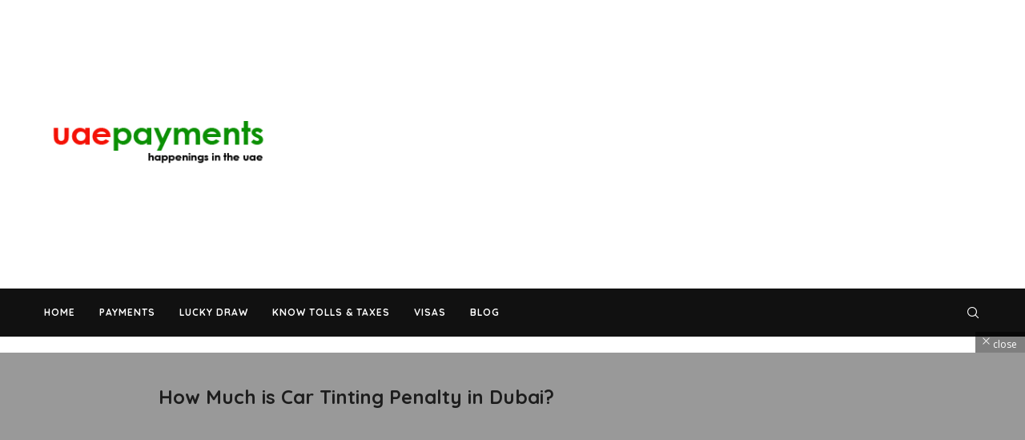

--- FILE ---
content_type: text/html; charset=UTF-8
request_url: https://uaepayments.trooppy.com/how-much-is-car-tinting-penalty-in-dubai/
body_size: 29797
content:
<!DOCTYPE html>
<html lang="en-US">
<head>
	<meta charset="UTF-8">
	<meta http-equiv="X-UA-Compatible" content="IE=edge">
	<meta name="viewport" content="width=device-width, initial-scale=1">
	<link rel="profile" href="http://gmpg.org/xfn/11" />
		<link rel="alternate" type="application/rss+xml" title="UAE Payments RSS Feed" href="https://uaepayments.trooppy.com/feed/" />
	<link rel="alternate" type="application/atom+xml" title="UAE Payments Atom Feed" href="https://uaepayments.trooppy.com/feed/atom/" />
	<link rel="pingback" href="https://uaepayments.trooppy.com/xmlrpc.php" />
	<!--[if lt IE 9]>
	<script src="https://uaepayments.trooppy.com/wp-content/themes/soledad/js/html5.js"></script>
	<![endif]-->
	<link rel='preconnect' href='https://fonts.googleapis.com' />
<link rel='preconnect' href='https://fonts.gstatic.com' />
<meta http-equiv='x-dns-prefetch-control' content='on'>
<link rel='dns-prefetch' href='//fonts.googleapis.com' />
<link rel='dns-prefetch' href='//fonts.gstatic.com' />
<link rel='dns-prefetch' href='//s.gravatar.com' />
<link rel='dns-prefetch' href='//www.google-analytics.com' />
<link rel='preload' as='image' href='https://uaepayments.trooppy.com/wp-content/uploads/2021/09/uaepayments.png' type='image/png'>
<link rel='preload' as='font' href='https://uaepayments.trooppy.com/wp-content/themes/soledad/fonts/fontawesome-webfont.woff2?v=4.7.0' type='font/woff2' crossorigin='anonymous' />
<link rel='preload' as='font' href='https://uaepayments.trooppy.com/wp-content/themes/soledad/fonts/weathericons.woff2' type='font/woff2' crossorigin='anonymous' />
<link rel='preload' as='font' href='https://uaepayments.trooppy.com/wp-content/plugins/penci-recipe/fonts/ficon.woff2' type='font/woff2' crossorigin='anonymous' />
<meta name='robots' content='index, follow, max-image-preview:large, max-snippet:-1, max-video-preview:-1' />

	<!-- This site is optimized with the Yoast SEO Premium plugin v20.13 (Yoast SEO v23.0) - https://yoast.com/wordpress/plugins/seo/ -->
	<title>How Much is Car Tinting Penalty in Dubai? - Know More</title>
	<meta name="description" content="How Much is Car Tinting Penalty in Dubai? The amount of car tinting penalty is increased by Roads and Transport Authority on 6th July 2023..." />
	<link rel="canonical" href="https://uaepayments.trooppy.com/how-much-is-car-tinting-penalty-in-dubai/" />
	<meta property="og:locale" content="en_US" />
	<meta property="og:type" content="article" />
	<meta property="og:title" content="How Much is Car Tinting Penalty in Dubai?" />
	<meta property="og:description" content="How Much is Car Tinting Penalty in Dubai? The amount of car tinting penalty is increased by Roads and Transport Authority on 6th July 2023..." />
	<meta property="og:url" content="https://uaepayments.trooppy.com/how-much-is-car-tinting-penalty-in-dubai/" />
	<meta property="og:site_name" content="UAE Payments" />
	<meta property="article:published_time" content="2023-07-23T15:46:42+00:00" />
	<meta property="article:modified_time" content="2023-12-24T17:02:13+00:00" />
	<meta property="og:image" content="https://uaepayments.trooppy.com/wp-content/uploads/2023/07/How-Much-is-Car-Tinting-Penalty-in-Dubai.jpg" />
	<meta property="og:image:width" content="1920" />
	<meta property="og:image:height" content="1200" />
	<meta property="og:image:type" content="image/jpeg" />
	<meta name="author" content="trooppycom" />
	<meta name="twitter:card" content="summary_large_image" />
	<meta name="twitter:label1" content="Written by" />
	<meta name="twitter:data1" content="trooppycom" />
	<meta name="twitter:label2" content="Est. reading time" />
	<meta name="twitter:data2" content="2 minutes" />
	<script type="application/ld+json" class="yoast-schema-graph">{"@context":"https://schema.org","@graph":[{"@type":"WebPage","@id":"https://uaepayments.trooppy.com/how-much-is-car-tinting-penalty-in-dubai/","url":"https://uaepayments.trooppy.com/how-much-is-car-tinting-penalty-in-dubai/","name":"How Much is Car Tinting Penalty in Dubai? - Know More","isPartOf":{"@id":"https://uaepayments.trooppy.com/#website"},"primaryImageOfPage":{"@id":"https://uaepayments.trooppy.com/how-much-is-car-tinting-penalty-in-dubai/#primaryimage"},"image":{"@id":"https://uaepayments.trooppy.com/how-much-is-car-tinting-penalty-in-dubai/#primaryimage"},"thumbnailUrl":"https://uaepayments.trooppy.com/wp-content/uploads/2023/07/How-Much-is-Car-Tinting-Penalty-in-Dubai.jpg","datePublished":"2023-07-23T15:46:42+00:00","dateModified":"2023-12-24T17:02:13+00:00","author":{"@id":"https://uaepayments.trooppy.com/#/schema/person/f349e3d1220711fd8bc9c9364c937d60"},"description":"How Much is Car Tinting Penalty in Dubai? The amount of car tinting penalty is increased by Roads and Transport Authority on 6th July 2023...","breadcrumb":{"@id":"https://uaepayments.trooppy.com/how-much-is-car-tinting-penalty-in-dubai/#breadcrumb"},"inLanguage":"en-US","potentialAction":[{"@type":"ReadAction","target":["https://uaepayments.trooppy.com/how-much-is-car-tinting-penalty-in-dubai/"]}]},{"@type":"ImageObject","inLanguage":"en-US","@id":"https://uaepayments.trooppy.com/how-much-is-car-tinting-penalty-in-dubai/#primaryimage","url":"https://uaepayments.trooppy.com/wp-content/uploads/2023/07/How-Much-is-Car-Tinting-Penalty-in-Dubai.jpg","contentUrl":"https://uaepayments.trooppy.com/wp-content/uploads/2023/07/How-Much-is-Car-Tinting-Penalty-in-Dubai.jpg","width":1920,"height":1200,"caption":"How Much is Car Tinting Penalty in Dubai"},{"@type":"BreadcrumbList","@id":"https://uaepayments.trooppy.com/how-much-is-car-tinting-penalty-in-dubai/#breadcrumb","itemListElement":[{"@type":"ListItem","position":1,"name":"Home","item":"https://uaepayments.trooppy.com/"},{"@type":"ListItem","position":2,"name":"How Much is Car Tinting Penalty in Dubai?"}]},{"@type":"WebSite","@id":"https://uaepayments.trooppy.com/#website","url":"https://uaepayments.trooppy.com/","name":"UAE Payments","description":"Just another Troopy Network Sites site","potentialAction":[{"@type":"SearchAction","target":{"@type":"EntryPoint","urlTemplate":"https://uaepayments.trooppy.com/?s={search_term_string}"},"query-input":"required name=search_term_string"}],"inLanguage":"en-US"},{"@type":"Person","@id":"https://uaepayments.trooppy.com/#/schema/person/f349e3d1220711fd8bc9c9364c937d60","name":"trooppycom","image":{"@type":"ImageObject","inLanguage":"en-US","@id":"https://uaepayments.trooppy.com/#/schema/person/image/","url":"https://secure.gravatar.com/avatar/e0d428b045d9641fa11a7880d0d11e96?s=96&d=mm&r=g","contentUrl":"https://secure.gravatar.com/avatar/e0d428b045d9641fa11a7880d0d11e96?s=96&d=mm&r=g","caption":"trooppycom"},"sameAs":["http://trooppycom.wpengine.com"],"url":"https://uaepayments.trooppy.com/author/trooppycom/"}]}</script>
	<!-- / Yoast SEO Premium plugin. -->


<link rel='dns-prefetch' href='//www.googletagmanager.com' />
<link rel='dns-prefetch' href='//fonts.googleapis.com' />
<link rel="alternate" type="application/rss+xml" title="UAE Payments &raquo; Feed" href="https://uaepayments.trooppy.com/feed/" />
<link rel="alternate" type="application/rss+xml" title="UAE Payments &raquo; Comments Feed" href="https://uaepayments.trooppy.com/comments/feed/" />
<script type="text/javascript">
/* <![CDATA[ */
window._wpemojiSettings = {"baseUrl":"https:\/\/s.w.org\/images\/core\/emoji\/15.0.3\/72x72\/","ext":".png","svgUrl":"https:\/\/s.w.org\/images\/core\/emoji\/15.0.3\/svg\/","svgExt":".svg","source":{"concatemoji":"https:\/\/uaepayments.trooppy.com\/wp-includes\/js\/wp-emoji-release.min.js?ver=6.6.4"}};
/*! This file is auto-generated */
!function(i,n){var o,s,e;function c(e){try{var t={supportTests:e,timestamp:(new Date).valueOf()};sessionStorage.setItem(o,JSON.stringify(t))}catch(e){}}function p(e,t,n){e.clearRect(0,0,e.canvas.width,e.canvas.height),e.fillText(t,0,0);var t=new Uint32Array(e.getImageData(0,0,e.canvas.width,e.canvas.height).data),r=(e.clearRect(0,0,e.canvas.width,e.canvas.height),e.fillText(n,0,0),new Uint32Array(e.getImageData(0,0,e.canvas.width,e.canvas.height).data));return t.every(function(e,t){return e===r[t]})}function u(e,t,n){switch(t){case"flag":return n(e,"\ud83c\udff3\ufe0f\u200d\u26a7\ufe0f","\ud83c\udff3\ufe0f\u200b\u26a7\ufe0f")?!1:!n(e,"\ud83c\uddfa\ud83c\uddf3","\ud83c\uddfa\u200b\ud83c\uddf3")&&!n(e,"\ud83c\udff4\udb40\udc67\udb40\udc62\udb40\udc65\udb40\udc6e\udb40\udc67\udb40\udc7f","\ud83c\udff4\u200b\udb40\udc67\u200b\udb40\udc62\u200b\udb40\udc65\u200b\udb40\udc6e\u200b\udb40\udc67\u200b\udb40\udc7f");case"emoji":return!n(e,"\ud83d\udc26\u200d\u2b1b","\ud83d\udc26\u200b\u2b1b")}return!1}function f(e,t,n){var r="undefined"!=typeof WorkerGlobalScope&&self instanceof WorkerGlobalScope?new OffscreenCanvas(300,150):i.createElement("canvas"),a=r.getContext("2d",{willReadFrequently:!0}),o=(a.textBaseline="top",a.font="600 32px Arial",{});return e.forEach(function(e){o[e]=t(a,e,n)}),o}function t(e){var t=i.createElement("script");t.src=e,t.defer=!0,i.head.appendChild(t)}"undefined"!=typeof Promise&&(o="wpEmojiSettingsSupports",s=["flag","emoji"],n.supports={everything:!0,everythingExceptFlag:!0},e=new Promise(function(e){i.addEventListener("DOMContentLoaded",e,{once:!0})}),new Promise(function(t){var n=function(){try{var e=JSON.parse(sessionStorage.getItem(o));if("object"==typeof e&&"number"==typeof e.timestamp&&(new Date).valueOf()<e.timestamp+604800&&"object"==typeof e.supportTests)return e.supportTests}catch(e){}return null}();if(!n){if("undefined"!=typeof Worker&&"undefined"!=typeof OffscreenCanvas&&"undefined"!=typeof URL&&URL.createObjectURL&&"undefined"!=typeof Blob)try{var e="postMessage("+f.toString()+"("+[JSON.stringify(s),u.toString(),p.toString()].join(",")+"));",r=new Blob([e],{type:"text/javascript"}),a=new Worker(URL.createObjectURL(r),{name:"wpTestEmojiSupports"});return void(a.onmessage=function(e){c(n=e.data),a.terminate(),t(n)})}catch(e){}c(n=f(s,u,p))}t(n)}).then(function(e){for(var t in e)n.supports[t]=e[t],n.supports.everything=n.supports.everything&&n.supports[t],"flag"!==t&&(n.supports.everythingExceptFlag=n.supports.everythingExceptFlag&&n.supports[t]);n.supports.everythingExceptFlag=n.supports.everythingExceptFlag&&!n.supports.flag,n.DOMReady=!1,n.readyCallback=function(){n.DOMReady=!0}}).then(function(){return e}).then(function(){var e;n.supports.everything||(n.readyCallback(),(e=n.source||{}).concatemoji?t(e.concatemoji):e.wpemoji&&e.twemoji&&(t(e.twemoji),t(e.wpemoji)))}))}((window,document),window._wpemojiSettings);
/* ]]> */
</script>
<link rel='stylesheet' id='cqc-css-plugin-css' href='https://uaepayments.trooppy.com/wp-content/plugins/codeqrcode-adsense/assets/css/plugin.css?ver=6.6.4' type='text/css' media='all' />

<style id='wp-emoji-styles-inline-css' type='text/css'>

	img.wp-smiley, img.emoji {
		display: inline !important;
		border: none !important;
		box-shadow: none !important;
		height: 1em !important;
		width: 1em !important;
		margin: 0 0.07em !important;
		vertical-align: -0.1em !important;
		background: none !important;
		padding: 0 !important;
	}
</style>
<link rel='stylesheet' id='wp-block-library-css' href='https://uaepayments.trooppy.com/wp-includes/css/dist/block-library/style.min.css?ver=6.6.4' type='text/css' media='all' />
<style id='wp-block-library-theme-inline-css' type='text/css'>
.wp-block-audio :where(figcaption){color:#555;font-size:13px;text-align:center}.is-dark-theme .wp-block-audio :where(figcaption){color:#ffffffa6}.wp-block-audio{margin:0 0 1em}.wp-block-code{border:1px solid #ccc;border-radius:4px;font-family:Menlo,Consolas,monaco,monospace;padding:.8em 1em}.wp-block-embed :where(figcaption){color:#555;font-size:13px;text-align:center}.is-dark-theme .wp-block-embed :where(figcaption){color:#ffffffa6}.wp-block-embed{margin:0 0 1em}.blocks-gallery-caption{color:#555;font-size:13px;text-align:center}.is-dark-theme .blocks-gallery-caption{color:#ffffffa6}:root :where(.wp-block-image figcaption){color:#555;font-size:13px;text-align:center}.is-dark-theme :root :where(.wp-block-image figcaption){color:#ffffffa6}.wp-block-image{margin:0 0 1em}.wp-block-pullquote{border-bottom:4px solid;border-top:4px solid;color:currentColor;margin-bottom:1.75em}.wp-block-pullquote cite,.wp-block-pullquote footer,.wp-block-pullquote__citation{color:currentColor;font-size:.8125em;font-style:normal;text-transform:uppercase}.wp-block-quote{border-left:.25em solid;margin:0 0 1.75em;padding-left:1em}.wp-block-quote cite,.wp-block-quote footer{color:currentColor;font-size:.8125em;font-style:normal;position:relative}.wp-block-quote.has-text-align-right{border-left:none;border-right:.25em solid;padding-left:0;padding-right:1em}.wp-block-quote.has-text-align-center{border:none;padding-left:0}.wp-block-quote.is-large,.wp-block-quote.is-style-large,.wp-block-quote.is-style-plain{border:none}.wp-block-search .wp-block-search__label{font-weight:700}.wp-block-search__button{border:1px solid #ccc;padding:.375em .625em}:where(.wp-block-group.has-background){padding:1.25em 2.375em}.wp-block-separator.has-css-opacity{opacity:.4}.wp-block-separator{border:none;border-bottom:2px solid;margin-left:auto;margin-right:auto}.wp-block-separator.has-alpha-channel-opacity{opacity:1}.wp-block-separator:not(.is-style-wide):not(.is-style-dots){width:100px}.wp-block-separator.has-background:not(.is-style-dots){border-bottom:none;height:1px}.wp-block-separator.has-background:not(.is-style-wide):not(.is-style-dots){height:2px}.wp-block-table{margin:0 0 1em}.wp-block-table td,.wp-block-table th{word-break:normal}.wp-block-table :where(figcaption){color:#555;font-size:13px;text-align:center}.is-dark-theme .wp-block-table :where(figcaption){color:#ffffffa6}.wp-block-video :where(figcaption){color:#555;font-size:13px;text-align:center}.is-dark-theme .wp-block-video :where(figcaption){color:#ffffffa6}.wp-block-video{margin:0 0 1em}:root :where(.wp-block-template-part.has-background){margin-bottom:0;margin-top:0;padding:1.25em 2.375em}
</style>
<style id='classic-theme-styles-inline-css' type='text/css'>
/*! This file is auto-generated */
.wp-block-button__link{color:#fff;background-color:#32373c;border-radius:9999px;box-shadow:none;text-decoration:none;padding:calc(.667em + 2px) calc(1.333em + 2px);font-size:1.125em}.wp-block-file__button{background:#32373c;color:#fff;text-decoration:none}
</style>
<style id='global-styles-inline-css' type='text/css'>
:root{--wp--preset--aspect-ratio--square: 1;--wp--preset--aspect-ratio--4-3: 4/3;--wp--preset--aspect-ratio--3-4: 3/4;--wp--preset--aspect-ratio--3-2: 3/2;--wp--preset--aspect-ratio--2-3: 2/3;--wp--preset--aspect-ratio--16-9: 16/9;--wp--preset--aspect-ratio--9-16: 9/16;--wp--preset--color--black: #000000;--wp--preset--color--cyan-bluish-gray: #abb8c3;--wp--preset--color--white: #ffffff;--wp--preset--color--pale-pink: #f78da7;--wp--preset--color--vivid-red: #cf2e2e;--wp--preset--color--luminous-vivid-orange: #ff6900;--wp--preset--color--luminous-vivid-amber: #fcb900;--wp--preset--color--light-green-cyan: #7bdcb5;--wp--preset--color--vivid-green-cyan: #00d084;--wp--preset--color--pale-cyan-blue: #8ed1fc;--wp--preset--color--vivid-cyan-blue: #0693e3;--wp--preset--color--vivid-purple: #9b51e0;--wp--preset--gradient--vivid-cyan-blue-to-vivid-purple: linear-gradient(135deg,rgba(6,147,227,1) 0%,rgb(155,81,224) 100%);--wp--preset--gradient--light-green-cyan-to-vivid-green-cyan: linear-gradient(135deg,rgb(122,220,180) 0%,rgb(0,208,130) 100%);--wp--preset--gradient--luminous-vivid-amber-to-luminous-vivid-orange: linear-gradient(135deg,rgba(252,185,0,1) 0%,rgba(255,105,0,1) 100%);--wp--preset--gradient--luminous-vivid-orange-to-vivid-red: linear-gradient(135deg,rgba(255,105,0,1) 0%,rgb(207,46,46) 100%);--wp--preset--gradient--very-light-gray-to-cyan-bluish-gray: linear-gradient(135deg,rgb(238,238,238) 0%,rgb(169,184,195) 100%);--wp--preset--gradient--cool-to-warm-spectrum: linear-gradient(135deg,rgb(74,234,220) 0%,rgb(151,120,209) 20%,rgb(207,42,186) 40%,rgb(238,44,130) 60%,rgb(251,105,98) 80%,rgb(254,248,76) 100%);--wp--preset--gradient--blush-light-purple: linear-gradient(135deg,rgb(255,206,236) 0%,rgb(152,150,240) 100%);--wp--preset--gradient--blush-bordeaux: linear-gradient(135deg,rgb(254,205,165) 0%,rgb(254,45,45) 50%,rgb(107,0,62) 100%);--wp--preset--gradient--luminous-dusk: linear-gradient(135deg,rgb(255,203,112) 0%,rgb(199,81,192) 50%,rgb(65,88,208) 100%);--wp--preset--gradient--pale-ocean: linear-gradient(135deg,rgb(255,245,203) 0%,rgb(182,227,212) 50%,rgb(51,167,181) 100%);--wp--preset--gradient--electric-grass: linear-gradient(135deg,rgb(202,248,128) 0%,rgb(113,206,126) 100%);--wp--preset--gradient--midnight: linear-gradient(135deg,rgb(2,3,129) 0%,rgb(40,116,252) 100%);--wp--preset--font-size--small: 12px;--wp--preset--font-size--medium: 20px;--wp--preset--font-size--large: 32px;--wp--preset--font-size--x-large: 42px;--wp--preset--font-size--normal: 14px;--wp--preset--font-size--huge: 42px;--wp--preset--spacing--20: 0.44rem;--wp--preset--spacing--30: 0.67rem;--wp--preset--spacing--40: 1rem;--wp--preset--spacing--50: 1.5rem;--wp--preset--spacing--60: 2.25rem;--wp--preset--spacing--70: 3.38rem;--wp--preset--spacing--80: 5.06rem;--wp--preset--shadow--natural: 6px 6px 9px rgba(0, 0, 0, 0.2);--wp--preset--shadow--deep: 12px 12px 50px rgba(0, 0, 0, 0.4);--wp--preset--shadow--sharp: 6px 6px 0px rgba(0, 0, 0, 0.2);--wp--preset--shadow--outlined: 6px 6px 0px -3px rgba(255, 255, 255, 1), 6px 6px rgba(0, 0, 0, 1);--wp--preset--shadow--crisp: 6px 6px 0px rgba(0, 0, 0, 1);}:where(.is-layout-flex){gap: 0.5em;}:where(.is-layout-grid){gap: 0.5em;}body .is-layout-flex{display: flex;}.is-layout-flex{flex-wrap: wrap;align-items: center;}.is-layout-flex > :is(*, div){margin: 0;}body .is-layout-grid{display: grid;}.is-layout-grid > :is(*, div){margin: 0;}:where(.wp-block-columns.is-layout-flex){gap: 2em;}:where(.wp-block-columns.is-layout-grid){gap: 2em;}:where(.wp-block-post-template.is-layout-flex){gap: 1.25em;}:where(.wp-block-post-template.is-layout-grid){gap: 1.25em;}.has-black-color{color: var(--wp--preset--color--black) !important;}.has-cyan-bluish-gray-color{color: var(--wp--preset--color--cyan-bluish-gray) !important;}.has-white-color{color: var(--wp--preset--color--white) !important;}.has-pale-pink-color{color: var(--wp--preset--color--pale-pink) !important;}.has-vivid-red-color{color: var(--wp--preset--color--vivid-red) !important;}.has-luminous-vivid-orange-color{color: var(--wp--preset--color--luminous-vivid-orange) !important;}.has-luminous-vivid-amber-color{color: var(--wp--preset--color--luminous-vivid-amber) !important;}.has-light-green-cyan-color{color: var(--wp--preset--color--light-green-cyan) !important;}.has-vivid-green-cyan-color{color: var(--wp--preset--color--vivid-green-cyan) !important;}.has-pale-cyan-blue-color{color: var(--wp--preset--color--pale-cyan-blue) !important;}.has-vivid-cyan-blue-color{color: var(--wp--preset--color--vivid-cyan-blue) !important;}.has-vivid-purple-color{color: var(--wp--preset--color--vivid-purple) !important;}.has-black-background-color{background-color: var(--wp--preset--color--black) !important;}.has-cyan-bluish-gray-background-color{background-color: var(--wp--preset--color--cyan-bluish-gray) !important;}.has-white-background-color{background-color: var(--wp--preset--color--white) !important;}.has-pale-pink-background-color{background-color: var(--wp--preset--color--pale-pink) !important;}.has-vivid-red-background-color{background-color: var(--wp--preset--color--vivid-red) !important;}.has-luminous-vivid-orange-background-color{background-color: var(--wp--preset--color--luminous-vivid-orange) !important;}.has-luminous-vivid-amber-background-color{background-color: var(--wp--preset--color--luminous-vivid-amber) !important;}.has-light-green-cyan-background-color{background-color: var(--wp--preset--color--light-green-cyan) !important;}.has-vivid-green-cyan-background-color{background-color: var(--wp--preset--color--vivid-green-cyan) !important;}.has-pale-cyan-blue-background-color{background-color: var(--wp--preset--color--pale-cyan-blue) !important;}.has-vivid-cyan-blue-background-color{background-color: var(--wp--preset--color--vivid-cyan-blue) !important;}.has-vivid-purple-background-color{background-color: var(--wp--preset--color--vivid-purple) !important;}.has-black-border-color{border-color: var(--wp--preset--color--black) !important;}.has-cyan-bluish-gray-border-color{border-color: var(--wp--preset--color--cyan-bluish-gray) !important;}.has-white-border-color{border-color: var(--wp--preset--color--white) !important;}.has-pale-pink-border-color{border-color: var(--wp--preset--color--pale-pink) !important;}.has-vivid-red-border-color{border-color: var(--wp--preset--color--vivid-red) !important;}.has-luminous-vivid-orange-border-color{border-color: var(--wp--preset--color--luminous-vivid-orange) !important;}.has-luminous-vivid-amber-border-color{border-color: var(--wp--preset--color--luminous-vivid-amber) !important;}.has-light-green-cyan-border-color{border-color: var(--wp--preset--color--light-green-cyan) !important;}.has-vivid-green-cyan-border-color{border-color: var(--wp--preset--color--vivid-green-cyan) !important;}.has-pale-cyan-blue-border-color{border-color: var(--wp--preset--color--pale-cyan-blue) !important;}.has-vivid-cyan-blue-border-color{border-color: var(--wp--preset--color--vivid-cyan-blue) !important;}.has-vivid-purple-border-color{border-color: var(--wp--preset--color--vivid-purple) !important;}.has-vivid-cyan-blue-to-vivid-purple-gradient-background{background: var(--wp--preset--gradient--vivid-cyan-blue-to-vivid-purple) !important;}.has-light-green-cyan-to-vivid-green-cyan-gradient-background{background: var(--wp--preset--gradient--light-green-cyan-to-vivid-green-cyan) !important;}.has-luminous-vivid-amber-to-luminous-vivid-orange-gradient-background{background: var(--wp--preset--gradient--luminous-vivid-amber-to-luminous-vivid-orange) !important;}.has-luminous-vivid-orange-to-vivid-red-gradient-background{background: var(--wp--preset--gradient--luminous-vivid-orange-to-vivid-red) !important;}.has-very-light-gray-to-cyan-bluish-gray-gradient-background{background: var(--wp--preset--gradient--very-light-gray-to-cyan-bluish-gray) !important;}.has-cool-to-warm-spectrum-gradient-background{background: var(--wp--preset--gradient--cool-to-warm-spectrum) !important;}.has-blush-light-purple-gradient-background{background: var(--wp--preset--gradient--blush-light-purple) !important;}.has-blush-bordeaux-gradient-background{background: var(--wp--preset--gradient--blush-bordeaux) !important;}.has-luminous-dusk-gradient-background{background: var(--wp--preset--gradient--luminous-dusk) !important;}.has-pale-ocean-gradient-background{background: var(--wp--preset--gradient--pale-ocean) !important;}.has-electric-grass-gradient-background{background: var(--wp--preset--gradient--electric-grass) !important;}.has-midnight-gradient-background{background: var(--wp--preset--gradient--midnight) !important;}.has-small-font-size{font-size: var(--wp--preset--font-size--small) !important;}.has-medium-font-size{font-size: var(--wp--preset--font-size--medium) !important;}.has-large-font-size{font-size: var(--wp--preset--font-size--large) !important;}.has-x-large-font-size{font-size: var(--wp--preset--font-size--x-large) !important;}
:where(.wp-block-post-template.is-layout-flex){gap: 1.25em;}:where(.wp-block-post-template.is-layout-grid){gap: 1.25em;}
:where(.wp-block-columns.is-layout-flex){gap: 2em;}:where(.wp-block-columns.is-layout-grid){gap: 2em;}
:root :where(.wp-block-pullquote){font-size: 1.5em;line-height: 1.6;}
</style>
<link rel='stylesheet' id='adace-style-css' href='https://uaepayments.trooppy.com/wp-content/plugins/ad-ace/assets/css/style.min.css?ver=1.3.21' type='text/css' media='all' />
<link rel='stylesheet' id='shoppable-images-css-css' href='https://uaepayments.trooppy.com/wp-content/plugins/ad-ace/assets/css/shoppable-images-front.min.css?ver=1.3.21' type='text/css' media='all' />
<link rel='stylesheet' id='penci-oswald-css' href='//fonts.googleapis.com/css?family=Oswald%3A400&#038;display=swap&#038;ver=6.6.4' type='text/css' media='all' />
<link rel='stylesheet' id='bg-shce-genericons-css' href='https://uaepayments.trooppy.com/wp-content/plugins/show-hidecollapse-expand/assets/css/genericons/genericons.css?ver=6.6.4' type='text/css' media='all' />
<link rel='stylesheet' id='bg-show-hide-css' href='https://uaepayments.trooppy.com/wp-content/plugins/show-hidecollapse-expand/assets/css/bg-show-hide.css?ver=6.6.4' type='text/css' media='all' />
<link rel="preload" as="style" onload="this.rel='stylesheet'" id="penci-fonts-css" href="//fonts.googleapis.com/css?family=Raleway%3A300%2C300italic%2C400%2C400italic%2C500%2C500italic%2C600%2C600italic%2C700%2C700italic%2C800%2C800italic%7CPlayfair+Display+SC%3A300%2C300italic%2C400%2C400italic%2C500%2C500italic%2C600%2C600italic%2C700%2C700italic%2C800%2C800italic%7CMontserrat%3A300%2C300italic%2C400%2C400italic%2C500%2C500italic%2C600%2C600italic%2C700%2C700italic%2C800%2C800italic%7CQuicksand%3A300%2C300italic%2C400%2C400italic%2C500%2C500italic%2C600%2C600italic%2C700%2C700italic%2C800%2C800italic%7COpen+Sans%3A300%2C300italic%2C400%2C400italic%2C500%2C500italic%2C600%2C600italic%2C700%2C700italic%2C800%2C800italic%7CPoppins%3A300%2C300italic%2C400%2C400italic%2C500%2C500italic%2C600%2C600italic%2C700%2C700italic%2C800%2C800italic%26subset%3Dlatin%2Ccyrillic%2Ccyrillic-ext%2Cgreek%2Cgreek-ext%2Clatin-ext&#038;display=swap&#038;ver=1.0" type="text/css" media="all">
<noscript><link id="penci-fonts-css" rel="stylesheet" href="//fonts.googleapis.com/css?family=Raleway%3A300%2C300italic%2C400%2C400italic%2C500%2C500italic%2C600%2C600italic%2C700%2C700italic%2C800%2C800italic%7CPlayfair+Display+SC%3A300%2C300italic%2C400%2C400italic%2C500%2C500italic%2C600%2C600italic%2C700%2C700italic%2C800%2C800italic%7CMontserrat%3A300%2C300italic%2C400%2C400italic%2C500%2C500italic%2C600%2C600italic%2C700%2C700italic%2C800%2C800italic%7CQuicksand%3A300%2C300italic%2C400%2C400italic%2C500%2C500italic%2C600%2C600italic%2C700%2C700italic%2C800%2C800italic%7COpen+Sans%3A300%2C300italic%2C400%2C400italic%2C500%2C500italic%2C600%2C600italic%2C700%2C700italic%2C800%2C800italic%7CPoppins%3A300%2C300italic%2C400%2C400italic%2C500%2C500italic%2C600%2C600italic%2C700%2C700italic%2C800%2C800italic%26subset%3Dlatin%2Ccyrillic%2Ccyrillic-ext%2Cgreek%2Cgreek-ext%2Clatin-ext&#038;display=swap&#038;ver=1.0"></noscript>
<link rel='stylesheet' id='penci-main-style-css' href='https://uaepayments.trooppy.com/wp-content/themes/soledad/main.css?ver=7.9.6' type='text/css' media='all' />
<link rel='stylesheet' id='penci-font-awesomeold-css' href='https://uaepayments.trooppy.com/wp-content/themes/soledad/css/font-awesome.4.7.0.swap.min.css?ver=4.7.0' type='text/css' media='all' />
<link rel='stylesheet' id='penci-font-iweather-css' href='https://uaepayments.trooppy.com/wp-content/themes/soledad/css/weather-icon.swap.css?ver=2.0' type='text/css' media='all' />
<link rel='stylesheet' id='penci_icon-css' href='https://uaepayments.trooppy.com/wp-content/themes/soledad/css/penci-icon.css?ver=7.9.6' type='text/css' media='all' />
<link rel='stylesheet' id='penci_style-css' href='https://uaepayments.trooppy.com/wp-content/themes/soledad/style.css?ver=7.9.6' type='text/css' media='all' />
<link rel='stylesheet' id='penci-recipe-css-css' href='https://uaepayments.trooppy.com/wp-content/plugins/penci-recipe/css/recipe.css?ver=3.0' type='text/css' media='all' />
<link rel='stylesheet' id='elementor-frontend-css' href='https://uaepayments.trooppy.com/wp-content/plugins/elementor/assets/css/frontend.min.css?ver=3.15.3' type='text/css' media='all' />
<link rel='stylesheet' id='eael-general-css' href='https://uaepayments.trooppy.com/wp-content/plugins/essential-addons-for-elementor-lite/assets/front-end/css/view/general.min.css?ver=5.9.27' type='text/css' media='all' />
<script type="text/javascript" src="https://uaepayments.trooppy.com/wp-includes/js/jquery/jquery.min.js?ver=3.7.1" id="jquery-core-js"></script>
<script type="text/javascript" src="https://uaepayments.trooppy.com/wp-includes/js/jquery/jquery-migrate.min.js?ver=3.4.1" id="jquery-migrate-js"></script>
<script type="text/javascript" src="https://uaepayments.trooppy.com/wp-content/plugins/ad-ace/assets/js/slideup.js?ver=1.3.21" id="adace-slideup-js"></script>
<script type="text/javascript" src="https://uaepayments.trooppy.com/wp-content/plugins/ad-ace/includes/shoppable-images/assets/js/shoppable-images-front.js?ver=1.3.21" id="shoppable-images-js-js"></script>
<script type="text/javascript" src="https://uaepayments.trooppy.com/wp-content/plugins/ad-ace/assets/js/coupons.js?ver=1.3.21" id="adace-coupons-js"></script>

<!-- Google tag (gtag.js) snippet added by Site Kit -->

<!-- Google Analytics snippet added by Site Kit -->
<script type="text/javascript" src="https://www.googletagmanager.com/gtag/js?id=GT-NFP4KSN" id="google_gtagjs-js" async></script>
<script type="text/javascript" id="google_gtagjs-js-after">
/* <![CDATA[ */
window.dataLayer = window.dataLayer || [];function gtag(){dataLayer.push(arguments);}
gtag("set","linker",{"domains":["uaepayments.trooppy.com"]});
gtag("js", new Date());
gtag("set", "developer_id.dZTNiMT", true);
gtag("config", "GT-NFP4KSN");
/* ]]> */
</script>

<!-- End Google tag (gtag.js) snippet added by Site Kit -->
<link rel="https://api.w.org/" href="https://uaepayments.trooppy.com/wp-json/" /><link rel="alternate" title="JSON" type="application/json" href="https://uaepayments.trooppy.com/wp-json/wp/v2/posts/2680" /><link rel="EditURI" type="application/rsd+xml" title="RSD" href="https://uaepayments.trooppy.com/xmlrpc.php?rsd" />
<meta name="generator" content="WordPress 6.6.4" />
<link rel='shortlink' href='https://uaepayments.trooppy.com/?p=2680' />
<link rel="alternate" title="oEmbed (JSON)" type="application/json+oembed" href="https://uaepayments.trooppy.com/wp-json/oembed/1.0/embed?url=https%3A%2F%2Fuaepayments.trooppy.com%2Fhow-much-is-car-tinting-penalty-in-dubai%2F" />
<link rel="alternate" title="oEmbed (XML)" type="text/xml+oembed" href="https://uaepayments.trooppy.com/wp-json/oembed/1.0/embed?url=https%3A%2F%2Fuaepayments.trooppy.com%2Fhow-much-is-car-tinting-penalty-in-dubai%2F&#038;format=xml" />
<meta name="generator" content="Site Kit by Google 1.131.0" />	<style type="text/css">
																											</style>
<script>var portfolioDataJs = portfolioDataJs || [];</script><style id="penci-custom-style" type="text/css">body{ --pcbg-cl: #fff; --pctext-cl: #313131; --pcborder-cl: #dedede; --pcheading-cl: #313131; --pcmeta-cl: #888888; --pcaccent-cl: #6eb48c; --pcbody-font: 'PT Serif', serif; --pchead-font: 'Raleway', sans-serif; --pchead-wei: bold; } body { --pchead-font: 'Quicksand', sans-serif; } body { --pcbody-font: 'Open Sans', sans-serif; } p{ line-height: 1.8; } .header-slogan .header-slogan-text{ font-family: 'Poppins', sans-serif; } .penci-hide-tagupdated{ display: none !important; } .header-slogan .header-slogan-text { font-style:normal; } .header-slogan .header-slogan-text { font-weight:500; } .header-slogan .header-slogan-text { font-size:10px; } body, .widget ul li a{ font-size: 19px; } .widget ul li, .post-entry, p, .post-entry p { font-size: 19px; line-height: 1.8; } .widget ul li, .post-entry, p, .post-entry p{ line-height: 1.7; } body { --pchead-wei: 700; } .featured-area .penci-image-holder, .featured-area .penci-slider4-overlay, .featured-area .penci-slide-overlay .overlay-link, .featured-style-29 .featured-slider-overlay, .penci-slider38-overlay{ border-radius: ; -webkit-border-radius: ; } .penci-featured-content-right:before{ border-top-right-radius: ; border-bottom-right-radius: ; } .penci-flat-overlay .penci-slide-overlay .penci-mag-featured-content:before{ border-bottom-left-radius: ; border-bottom-right-radius: ; } .container-single .post-image{ border-radius: ; -webkit-border-radius: ; } .penci-mega-thumbnail .penci-image-holder{ border-radius: ; -webkit-border-radius: ; } body.penci-body-boxed { background-image: url(https://uaepayments.trooppy.com/wp-content/uploads/2021/09/photoblog-pattern.png); } body.penci-body-boxed { background-repeat:repeat; } body.penci-body-boxed { background-attachment:scroll; } body.penci-body-boxed { background-size:auto; } @media only screen and (min-width: 1170px){.inner-header #logo img{ width: auto; height:95px; }} body{ --pcaccent-cl: #607d8b; } .penci-menuhbg-toggle:hover .lines-button:after, .penci-menuhbg-toggle:hover .penci-lines:before, .penci-menuhbg-toggle:hover .penci-lines:after,.tags-share-box.tags-share-box-s2 .post-share-plike,.penci-video_playlist .penci-playlist-title,.pencisc-column-2.penci-video_playlist .penci-video-nav .playlist-panel-item, .pencisc-column-1.penci-video_playlist .penci-video-nav .playlist-panel-item,.penci-video_playlist .penci-custom-scroll::-webkit-scrollbar-thumb, .pencisc-button, .post-entry .pencisc-button, .penci-dropcap-box, .penci-dropcap-circle, .penci-login-register input[type="submit"]:hover, .penci-ld .penci-ldin:before, .penci-ldspinner > div{ background: #607d8b; } a, .post-entry .penci-portfolio-filter ul li a:hover, .penci-portfolio-filter ul li a:hover, .penci-portfolio-filter ul li.active a, .post-entry .penci-portfolio-filter ul li.active a, .penci-countdown .countdown-amount, .archive-box h1, .post-entry a, .container.penci-breadcrumb span a:hover, .post-entry blockquote:before, .post-entry blockquote cite, .post-entry blockquote .author, .wpb_text_column blockquote:before, .wpb_text_column blockquote cite, .wpb_text_column blockquote .author, .penci-pagination a:hover, ul.penci-topbar-menu > li a:hover, div.penci-topbar-menu > ul > li a:hover, .penci-recipe-heading a.penci-recipe-print,.penci-review-metas .penci-review-btnbuy, .main-nav-social a:hover, .widget-social .remove-circle a:hover i, .penci-recipe-index .cat > a.penci-cat-name, #bbpress-forums li.bbp-body ul.forum li.bbp-forum-info a:hover, #bbpress-forums li.bbp-body ul.topic li.bbp-topic-title a:hover, #bbpress-forums li.bbp-body ul.forum li.bbp-forum-info .bbp-forum-content a, #bbpress-forums li.bbp-body ul.topic p.bbp-topic-meta a, #bbpress-forums .bbp-breadcrumb a:hover, #bbpress-forums .bbp-forum-freshness a:hover, #bbpress-forums .bbp-topic-freshness a:hover, #buddypress ul.item-list li div.item-title a, #buddypress ul.item-list li h4 a, #buddypress .activity-header a:first-child, #buddypress .comment-meta a:first-child, #buddypress .acomment-meta a:first-child, div.bbp-template-notice a:hover, .penci-menu-hbg .menu li a .indicator:hover, .penci-menu-hbg .menu li a:hover, #sidebar-nav .menu li a:hover, .penci-rlt-popup .rltpopup-meta .rltpopup-title:hover, .penci-video_playlist .penci-video-playlist-item .penci-video-title:hover, .penci_list_shortcode li:before, .penci-dropcap-box-outline, .penci-dropcap-circle-outline, .penci-dropcap-regular, .penci-dropcap-bold{ color: #607d8b; } .penci-home-popular-post ul.slick-dots li button:hover, .penci-home-popular-post ul.slick-dots li.slick-active button, .post-entry blockquote .author span:after, .error-image:after, .error-404 .go-back-home a:after, .penci-header-signup-form, .woocommerce span.onsale, .woocommerce #respond input#submit:hover, .woocommerce a.button:hover, .woocommerce button.button:hover, .woocommerce input.button:hover, .woocommerce nav.woocommerce-pagination ul li span.current, .woocommerce div.product .entry-summary div[itemprop="description"]:before, .woocommerce div.product .entry-summary div[itemprop="description"] blockquote .author span:after, .woocommerce div.product .woocommerce-tabs #tab-description blockquote .author span:after, .woocommerce #respond input#submit.alt:hover, .woocommerce a.button.alt:hover, .woocommerce button.button.alt:hover, .woocommerce input.button.alt:hover, .pcheader-icon.shoping-cart-icon > a > span, #penci-demobar .buy-button, #penci-demobar .buy-button:hover, .penci-recipe-heading a.penci-recipe-print:hover,.penci-review-metas .penci-review-btnbuy:hover, .penci-review-process span, .penci-review-score-total, #navigation.menu-style-2 ul.menu ul:before, #navigation.menu-style-2 .menu ul ul:before, .penci-go-to-top-floating, .post-entry.blockquote-style-2 blockquote:before, #bbpress-forums #bbp-search-form .button, #bbpress-forums #bbp-search-form .button:hover, .wrapper-boxed .bbp-pagination-links span.current, #bbpress-forums #bbp_reply_submit:hover, #bbpress-forums #bbp_topic_submit:hover,#main .bbp-login-form .bbp-submit-wrapper button[type="submit"]:hover, #buddypress .dir-search input[type=submit], #buddypress .groups-members-search input[type=submit], #buddypress button:hover, #buddypress a.button:hover, #buddypress a.button:focus, #buddypress input[type=button]:hover, #buddypress input[type=reset]:hover, #buddypress ul.button-nav li a:hover, #buddypress ul.button-nav li.current a, #buddypress div.generic-button a:hover, #buddypress .comment-reply-link:hover, #buddypress input[type=submit]:hover, #buddypress div.pagination .pagination-links .current, #buddypress div.item-list-tabs ul li.selected a, #buddypress div.item-list-tabs ul li.current a, #buddypress div.item-list-tabs ul li a:hover, #buddypress table.notifications thead tr, #buddypress table.notifications-settings thead tr, #buddypress table.profile-settings thead tr, #buddypress table.profile-fields thead tr, #buddypress table.wp-profile-fields thead tr, #buddypress table.messages-notices thead tr, #buddypress table.forum thead tr, #buddypress input[type=submit] { background-color: #607d8b; } .penci-pagination ul.page-numbers li span.current, #comments_pagination span { color: #fff; background: #607d8b; border-color: #607d8b; } .footer-instagram h4.footer-instagram-title > span:before, .woocommerce nav.woocommerce-pagination ul li span.current, .penci-pagination.penci-ajax-more a.penci-ajax-more-button:hover, .penci-recipe-heading a.penci-recipe-print:hover,.penci-review-metas .penci-review-btnbuy:hover, .home-featured-cat-content.style-14 .magcat-padding:before, .wrapper-boxed .bbp-pagination-links span.current, #buddypress .dir-search input[type=submit], #buddypress .groups-members-search input[type=submit], #buddypress button:hover, #buddypress a.button:hover, #buddypress a.button:focus, #buddypress input[type=button]:hover, #buddypress input[type=reset]:hover, #buddypress ul.button-nav li a:hover, #buddypress ul.button-nav li.current a, #buddypress div.generic-button a:hover, #buddypress .comment-reply-link:hover, #buddypress input[type=submit]:hover, #buddypress div.pagination .pagination-links .current, #buddypress input[type=submit], form.pc-searchform.penci-hbg-search-form input.search-input:hover, form.pc-searchform.penci-hbg-search-form input.search-input:focus, .penci-dropcap-box-outline, .penci-dropcap-circle-outline { border-color: #607d8b; } .woocommerce .woocommerce-error, .woocommerce .woocommerce-info, .woocommerce .woocommerce-message { border-top-color: #607d8b; } .penci-slider ol.penci-control-nav li a.penci-active, .penci-slider ol.penci-control-nav li a:hover, .penci-related-carousel .owl-dot.active span, .penci-owl-carousel-slider .owl-dot.active span{ border-color: #607d8b; background-color: #607d8b; } .woocommerce .woocommerce-message:before, .woocommerce form.checkout table.shop_table .order-total .amount, .woocommerce ul.products li.product .price ins, .woocommerce ul.products li.product .price, .woocommerce div.product p.price ins, .woocommerce div.product span.price ins, .woocommerce div.product p.price, .woocommerce div.product .entry-summary div[itemprop="description"] blockquote:before, .woocommerce div.product .woocommerce-tabs #tab-description blockquote:before, .woocommerce div.product .entry-summary div[itemprop="description"] blockquote cite, .woocommerce div.product .entry-summary div[itemprop="description"] blockquote .author, .woocommerce div.product .woocommerce-tabs #tab-description blockquote cite, .woocommerce div.product .woocommerce-tabs #tab-description blockquote .author, .woocommerce div.product .product_meta > span a:hover, .woocommerce div.product .woocommerce-tabs ul.tabs li.active, .woocommerce ul.cart_list li .amount, .woocommerce ul.product_list_widget li .amount, .woocommerce table.shop_table td.product-name a:hover, .woocommerce table.shop_table td.product-price span, .woocommerce table.shop_table td.product-subtotal span, .woocommerce-cart .cart-collaterals .cart_totals table td .amount, .woocommerce .woocommerce-info:before, .woocommerce div.product span.price, .penci-container-inside.penci-breadcrumb span a:hover { color: #607d8b; } .standard-content .penci-more-link.penci-more-link-button a.more-link, .penci-readmore-btn.penci-btn-make-button a, .penci-featured-cat-seemore.penci-btn-make-button a{ background-color: #607d8b; color: #fff; } .penci-vernav-toggle:before{ border-top-color: #607d8b; color: #fff; } .headline-title { background-color: #607d8b; } .headline-title.nticker-style-2:after, .headline-title.nticker-style-4:after{ border-color: #607d8b; } a.penci-topbar-post-title:hover { color: #607d8b; } ul.penci-topbar-menu > li a:hover, div.penci-topbar-menu > ul > li a:hover { color: #607d8b; } .penci-topbar-social a:hover { color: #607d8b; } #penci-login-popup:before{ opacity: ; } #header .inner-header { background-color: #ffffff; background-image: none; } #navigation, .show-search { background: #111111; } @media only screen and (min-width: 960px){ #navigation.header-11 .container { background: #111111; }} #navigation ul.menu > li > a:before, #navigation .menu > ul > li > a:before{ content: none; } .header-slogan .header-slogan-text:before, .header-slogan .header-slogan-text:after{ content: none; } #navigation, #navigation.header-layout-bottom { border-color: #111111; } #navigation .menu li a { color: #ffffff; } #navigation .menu li a:hover, #navigation .menu li.current-menu-item > a, #navigation .menu > li.current_page_item > a, #navigation .menu li:hover > a, #navigation .menu > li.current-menu-ancestor > a, #navigation .menu > li.current-menu-item > a { color: #607d8b; } #navigation ul.menu > li > a:before, #navigation .menu > ul > li > a:before { background: #607d8b; } #navigation .penci-megamenu .penci-mega-child-categories a.cat-active, #navigation .menu .penci-megamenu .penci-mega-child-categories a:hover, #navigation .menu .penci-megamenu .penci-mega-latest-posts .penci-mega-post a:hover { color: #607d8b; } #navigation .penci-megamenu .penci-mega-thumbnail .mega-cat-name { background: #607d8b; } #navigation .menu .sub-menu li a { color: #111111; } #navigation .menu .sub-menu li a:hover, #navigation .menu .sub-menu li.current-menu-item > a, #navigation .sub-menu li:hover > a { color: #607d8b; } #navigation.menu-style-2 ul.menu ul:before, #navigation.menu-style-2 .menu ul ul:before { background-color: #607d8b; } .pcheader-icon > a, #navigation .button-menu-mobile { color: #ffffff; } .show-search form.pc-searchform input.search-input::-webkit-input-placeholder{ color: #ffffff; } .show-search form.pc-searchform input.search-input:-moz-placeholder { color: #ffffff; opacity: 1;} .show-search form.pc-searchform input.search-input::-moz-placeholder {color: #ffffff; opacity: 1; } .show-search form.pc-searchform input.search-input:-ms-input-placeholder { color: #ffffff; } .show-search form.pc-searchform input.search-input{ color: #ffffff; } .show-search a.close-search { color: #ffffff; } .penci-header-signup-form { padding-top: px; padding-bottom: px; } .penci-header-signup-form { background-color: #eeeeee; } .penci-header-signup-form .mc4wp-form, .penci-header-signup-form h4.header-signup-form, .penci-header-signup-form .mc4wp-form-fields > p, .penci-header-signup-form form > p { color: #111111; } .penci-header-signup-form .mc4wp-form input[type="text"], .penci-header-signup-form .mc4wp-form input[type="email"] { border-color: #dedede; } .penci-header-signup-form .mc4wp-form input[type="text"], .penci-header-signup-form .mc4wp-form input[type="email"] { color: #888888; } .penci-header-signup-form .mc4wp-form input[type="text"]::-webkit-input-placeholder, .penci-header-signup-form .mc4wp-form input[type="email"]::-webkit-input-placeholder{ color: #888888; } .penci-header-signup-form .mc4wp-form input[type="text"]:-moz-placeholder, .penci-header-signup-form .mc4wp-form input[type="email"]:-moz-placeholder { color: #888888; } .penci-header-signup-form .mc4wp-form input[type="text"]::-moz-placeholder, .penci-header-signup-form .mc4wp-form input[type="email"]::-moz-placeholder { color: #888888; } .penci-header-signup-form .mc4wp-form input[type="text"]:-ms-input-placeholder, .penci-header-signup-form .mc4wp-form input[type="email"]:-ms-input-placeholder { color: #888888; } .header-social a i, .main-nav-social a { color: #ffffff; } .header-social a:hover i, .main-nav-social a:hover, .penci-menuhbg-toggle:hover .lines-button:after, .penci-menuhbg-toggle:hover .penci-lines:before, .penci-menuhbg-toggle:hover .penci-lines:after { color: #607d8b; } #sidebar-nav .menu li a:hover, .header-social.sidebar-nav-social a:hover i, #sidebar-nav .menu li a .indicator:hover, #sidebar-nav .menu .sub-menu li a .indicator:hover{ color: #607d8b; } #sidebar-nav-logo:before{ background-color: #607d8b; } .penci-slide-overlay .overlay-link { background: -moz-linear-gradient(top, rgba(255,255,255,0) 60%, #eeeeee 100%); background: -webkit-linear-gradient(top, rgba(255,255,255,0) 60%, #eeeeee 100%); background: -o-linear-gradient(top, rgba(255,255,255,0) 60%, #eeeeee 100%); background: -ms-linear-gradient(top, rgba(255,255,255,0) 60%, #eeeeee 100%); background: linear-gradient(to bottom, rgba(255,255,255,0) 60%, #eeeeee 100%); } .penci-slider4-overlay{ background: -moz-linear-gradient(left, rgba(255,255,255,0) 26%, #eeeeee 65%); background: -webkit-gradient(linear, left top, right top, color-stop(26%, #eeeeee), color-stop(65%,transparent)); background: -webkit-linear-gradient(left, rgba(255,255,255,0) 26%, #eeeeee 65%); background: -o-linear-gradient(left, rgba(255,255,255,0) 26%, #eeeeee 65%); background: -ms-linear-gradient(left, rgba(255,255,255,0) 26%, #eeeeee 65%); background: linear-gradient(to right, rgba(255,255,255,0) 26%, #eeeeee 65%); filter: progid:DXImageTransform.Microsoft.gradient( startColorstr='#eeeeee', endColorstr='#eeeeee',GradientType=1 ); } @media only screen and (max-width: 960px){ .featured-style-4 .penci-featured-content .featured-slider-overlay, .featured-style-5 .penci-featured-content .featured-slider-overlay { background-color: #eeeeee; } } .penci-slider38-overlay, .penci-flat-overlay .penci-slide-overlay .penci-mag-featured-content:before{ background-color: #eeeeee; } .penci-slide-overlay .overlay-link, .penci-slider38-overlay, .penci-flat-overlay .penci-slide-overlay .penci-mag-featured-content:before { opacity: ; } .penci-item-mag:hover .penci-slide-overlay .overlay-link, .featured-style-38 .item:hover .penci-slider38-overlay, .penci-flat-overlay .penci-item-mag:hover .penci-slide-overlay .penci-mag-featured-content:before { opacity: ; } .penci-featured-content .featured-slider-overlay { opacity: ; } .penci-featured-content .featured-slider-overlay, .penci-featured-content-right:before, .penci-featured-content-right .feat-text-right:before { background: #ffffff; } .penci-featured-content .feat-text .featured-cat a, .penci-mag-featured-content .cat > a.penci-cat-name, .featured-style-35 .cat > a.penci-cat-name { color: #3f3f3f; } .penci-mag-featured-content .cat > a.penci-cat-name:after, .penci-featured-content .cat > a.penci-cat-name:after, .featured-style-35 .cat > a.penci-cat-name:after{ border-color: #3f3f3f; } .penci-featured-content .feat-text .featured-cat a:hover, .penci-mag-featured-content .cat > a.penci-cat-name:hover, .featured-style-35 .cat > a.penci-cat-name:hover { color: #607d8b; } .penci-mag-featured-content h3 a, .penci-featured-content .feat-text h3 a, .featured-style-35 .feat-text-right h3 a { color: #111111; } .penci-mag-featured-content h3 a:hover, .penci-featured-content .feat-text h3 a:hover, .featured-style-35 .feat-text-right h3 a:hover { color: #607d8b; } .penci-mag-featured-content .feat-meta span, .penci-mag-featured-content .feat-meta a, .penci-featured-content .feat-text .feat-meta span, .penci-featured-content .feat-text .feat-meta span a, .featured-style-35 .featured-content-excerpt .feat-meta span, .featured-style-35 .featured-content-excerpt .feat-meta span a { color: #3f3f3f; } .penci-mag-featured-content .feat-meta > span:after, .penci-featured-content .feat-text .feat-meta > span:after { border-color: #3f3f3f; } .featured-style-29 .featured-slider-overlay { opacity: ; } .penci-standard-cat .cat > a.penci-cat-name { color: #607d8b; } .penci-standard-cat .cat:before, .penci-standard-cat .cat:after { background-color: #607d8b; } .standard-content .penci-post-box-meta .penci-post-share-box a:hover, .standard-content .penci-post-box-meta .penci-post-share-box a.liked { color: #607d8b; } .header-standard .post-entry a:hover, .header-standard .author-post span a:hover, .standard-content a, .standard-content .post-entry a, .standard-post-entry a.more-link:hover, .penci-post-box-meta .penci-box-meta a:hover, .standard-content .post-entry blockquote:before, .post-entry blockquote cite, .post-entry blockquote .author, .standard-content-special .author-quote span, .standard-content-special .format-post-box .post-format-icon i, .standard-content-special .format-post-box .dt-special a:hover, .standard-content .penci-more-link a.more-link, .standard-content .penci-post-box-meta .penci-box-meta a:hover { color: #607d8b; } .standard-content .penci-more-link.penci-more-link-button a.more-link{ background-color: #607d8b; color: #fff; } .standard-content-special .author-quote span:before, .standard-content-special .author-quote span:after, .standard-content .post-entry ul li:before, .post-entry blockquote .author span:after, .header-standard:after { background-color: #607d8b; } .penci-more-link a.more-link:before, .penci-more-link a.more-link:after { border-color: #607d8b; } .penci-featured-infor .cat a.penci-cat-name, .penci-grid .cat a.penci-cat-name, .penci-masonry .cat a.penci-cat-name, .penci-featured-infor .cat a.penci-cat-name { color: #607d8b; } .penci-featured-infor .cat a.penci-cat-name:after, .penci-grid .cat a.penci-cat-name:after, .penci-masonry .cat a.penci-cat-name:after, .penci-featured-infor .cat a.penci-cat-name:after{ border-color: #607d8b; } .penci-post-share-box a.liked, .penci-post-share-box a:hover { color: #607d8b; } .overlay-post-box-meta .overlay-share a:hover, .overlay-author a:hover, .penci-grid .standard-content-special .format-post-box .dt-special a:hover, .grid-post-box-meta span a:hover, .grid-post-box-meta span a.comment-link:hover, .penci-grid .standard-content-special .author-quote span, .penci-grid .standard-content-special .format-post-box .post-format-icon i, .grid-mixed .penci-post-box-meta .penci-box-meta a:hover { color: #607d8b; } .penci-grid .standard-content-special .author-quote span:before, .penci-grid .standard-content-special .author-quote span:after, .grid-header-box:after, .list-post .header-list-style:after { background-color: #607d8b; } .penci-grid .post-box-meta span:after, .penci-masonry .post-box-meta span:after { border-color: #607d8b; } .penci-readmore-btn.penci-btn-make-button a{ background-color: #607d8b; color: #fff; } .penci-grid li.typography-style .overlay-typography { opacity: ; } .penci-grid li.typography-style:hover .overlay-typography { opacity: ; } .penci-grid li.typography-style .item .main-typography h2 a:hover { color: #607d8b; } .penci-grid li.typography-style .grid-post-box-meta span a:hover { color: #607d8b; } .overlay-header-box .cat > a.penci-cat-name:hover { color: #607d8b; } .penci-sidebar-content .widget, .penci-sidebar-content.pcsb-boxed-whole { margin-bottom: 40px; } .penci-sidebar-content.style-7 .penci-border-arrow .inner-arrow:before, .penci-sidebar-content.style-9 .penci-border-arrow .inner-arrow:before { background-color: #313131; } .penci-video_playlist .penci-video-playlist-item .penci-video-title:hover,.widget ul.side-newsfeed li .side-item .side-item-text h4 a:hover, .widget a:hover, .penci-sidebar-content .widget-social a:hover span, .widget-social a:hover span, .penci-tweets-widget-content .icon-tweets, .penci-tweets-widget-content .tweet-intents a, .penci-tweets-widget-content .tweet-intents span:after, .widget-social.remove-circle a:hover i , #wp-calendar tbody td a:hover, .penci-video_playlist .penci-video-playlist-item .penci-video-title:hover, .widget ul.side-newsfeed li .side-item .side-item-text .side-item-meta a:hover{ color: #607d8b; } .widget .tagcloud a:hover, .widget-social a:hover i, .widget input[type="submit"]:hover,.penci-user-logged-in .penci-user-action-links a:hover,.penci-button:hover, .widget button[type="submit"]:hover { color: #fff; background-color: #607d8b; border-color: #607d8b; } .about-widget .about-me-heading:before { border-color: #607d8b; } .penci-tweets-widget-content .tweet-intents-inner:before, .penci-tweets-widget-content .tweet-intents-inner:after, .pencisc-column-1.penci-video_playlist .penci-video-nav .playlist-panel-item, .penci-video_playlist .penci-custom-scroll::-webkit-scrollbar-thumb, .penci-video_playlist .penci-playlist-title { background-color: #607d8b; } .penci-owl-carousel.penci-tweets-slider .owl-dots .owl-dot.active span, .penci-owl-carousel.penci-tweets-slider .owl-dots .owl-dot:hover span { border-color: #607d8b; background-color: #607d8b; } #footer-copyright * { font-size: 13px; } .footer-subscribe .widget .mc4wp-form input[type="submit"]:hover { background-color: #607d8b; } .footer-widget-wrapper .penci-tweets-widget-content .icon-tweets, .footer-widget-wrapper .penci-tweets-widget-content .tweet-intents a, .footer-widget-wrapper .penci-tweets-widget-content .tweet-intents span:after, .footer-widget-wrapper .widget ul.side-newsfeed li .side-item .side-item-text h4 a:hover, .footer-widget-wrapper .widget a:hover, .footer-widget-wrapper .widget-social a:hover span, .footer-widget-wrapper a:hover, .footer-widget-wrapper .widget-social.remove-circle a:hover i, .footer-widget-wrapper .widget ul.side-newsfeed li .side-item .side-item-text .side-item-meta a:hover{ color: #607d8b; } .footer-widget-wrapper .widget .tagcloud a:hover, .footer-widget-wrapper .widget-social a:hover i, .footer-widget-wrapper .mc4wp-form input[type="submit"]:hover, .footer-widget-wrapper .widget input[type="submit"]:hover,.footer-widget-wrapper .penci-user-logged-in .penci-user-action-links a:hover, .footer-widget-wrapper .widget button[type="submit"]:hover { color: #fff; background-color: #607d8b; border-color: #607d8b; } .footer-widget-wrapper .about-widget .about-me-heading:before { border-color: #607d8b; } .footer-widget-wrapper .penci-tweets-widget-content .tweet-intents-inner:before, .footer-widget-wrapper .penci-tweets-widget-content .tweet-intents-inner:after { background-color: #607d8b; } .footer-widget-wrapper .penci-owl-carousel.penci-tweets-slider .owl-dots .owl-dot.active span, .footer-widget-wrapper .penci-owl-carousel.penci-tweets-slider .owl-dots .owl-dot:hover span { border-color: #607d8b; background: #607d8b; } ul.footer-socials li a:hover i { background-color: #607d8b; border-color: #607d8b; } ul.footer-socials li a:hover span { color: #607d8b; } .footer-socials-section, .penci-footer-social-moved{ border-color: #212121; } #footer-section, .penci-footer-social-moved{ background-color: #111111; } #footer-section .footer-menu li a:hover { color: #607d8b; } .penci-go-to-top-floating { background-color: #607d8b; } #footer-section a { color: #607d8b; } .comment-content a, .container-single .post-entry a, .container-single .format-post-box .dt-special a:hover, .container-single .author-quote span, .container-single .author-post span a:hover, .post-entry blockquote:before, .post-entry blockquote cite, .post-entry blockquote .author, .wpb_text_column blockquote:before, .wpb_text_column blockquote cite, .wpb_text_column blockquote .author, .post-pagination a:hover, .author-content h5 a:hover, .author-content .author-social:hover, .item-related h3 a:hover, .container-single .format-post-box .post-format-icon i, .container.penci-breadcrumb.single-breadcrumb span a:hover, .penci_list_shortcode li:before, .penci-dropcap-box-outline, .penci-dropcap-circle-outline, .penci-dropcap-regular, .penci-dropcap-bold, .header-standard .post-box-meta-single .author-post span a:hover{ color: #607d8b; } .container-single .standard-content-special .format-post-box, ul.slick-dots li button:hover, ul.slick-dots li.slick-active button, .penci-dropcap-box-outline, .penci-dropcap-circle-outline { border-color: #607d8b; } ul.slick-dots li button:hover, ul.slick-dots li.slick-active button, #respond h3.comment-reply-title span:before, #respond h3.comment-reply-title span:after, .post-box-title:before, .post-box-title:after, .container-single .author-quote span:before, .container-single .author-quote span:after, .post-entry blockquote .author span:after, .post-entry blockquote .author span:before, .post-entry ul li:before, #respond #submit:hover, div.wpforms-container .wpforms-form.wpforms-form input[type=submit]:hover, div.wpforms-container .wpforms-form.wpforms-form button[type=submit]:hover, div.wpforms-container .wpforms-form.wpforms-form .wpforms-page-button:hover, .wpcf7 input[type="submit"]:hover, .widget_wysija input[type="submit"]:hover, .post-entry.blockquote-style-2 blockquote:before,.tags-share-box.tags-share-box-s2 .post-share-plike, .penci-dropcap-box, .penci-dropcap-circle, .penci-ldspinner > div{ background-color: #607d8b; } .container-single .post-entry .post-tags a:hover { color: #fff; border-color: #607d8b; background-color: #607d8b; } .container-single .penci-standard-cat .cat > a.penci-cat-name { color: #607d8b; } .container-single .penci-standard-cat .cat:before, .container-single .penci-standard-cat .cat:after { background-color: #607d8b; } .container-single .single-post-title { text-transform: none; letter-spacing: 0; } .post-entry, .post-entry p, .wpb_text_column p, .woocommerce .page-description p{font-size:18px;} .author-content h5{ text-transform: none; letter-spacing: 0; } .container-single .single-post-title { letter-spacing: 0; } .list-post .header-list-style:after, .grid-header-box:after, .penci-overlay-over .overlay-header-box:after, .home-featured-cat-content .first-post .magcat-detail .mag-header:after { content: none; } .list-post .header-list-style, .grid-header-box, .penci-overlay-over .overlay-header-box, .home-featured-cat-content .first-post .magcat-detail .mag-header{ padding-bottom: 0; } .container-single .post-pagination h5 { text-transform: none; letter-spacing: 0; } #respond h3.comment-reply-title span:before, #respond h3.comment-reply-title span:after, .post-box-title:before, .post-box-title:after { content: none; display: none; } .container-single .item-related h3 a { text-transform: none; letter-spacing: 0; } .container-single .post-share a:hover, .container-single .post-share a.liked, .page-share .post-share a:hover { color: #607d8b; } .tags-share-box.tags-share-box-2_3 .post-share .count-number-like, .post-share .count-number-like { color: #607d8b; } .post-entry a, .container-single .post-entry a{ color: #04a801; } ul.homepage-featured-boxes .penci-fea-in:hover h4 span { color: #607d8b; } .penci-home-popular-post .item-related h3 a:hover { color: #607d8b; } .penci-homepage-title.style-7 .inner-arrow:before, .penci-homepage-title.style-9 .inner-arrow:before{ background-color: #607d8b; } .home-featured-cat-content .magcat-detail h3 a:hover { color: #607d8b; } .home-featured-cat-content .grid-post-box-meta span a:hover { color: #607d8b; } .home-featured-cat-content .first-post .magcat-detail .mag-header:after { background: #607d8b; } .penci-slider ol.penci-control-nav li a.penci-active, .penci-slider ol.penci-control-nav li a:hover { border-color: #607d8b; background: #607d8b; } .home-featured-cat-content .mag-photo .mag-overlay-photo { opacity: ; } .home-featured-cat-content .mag-photo:hover .mag-overlay-photo { opacity: ; } .inner-item-portfolio:hover .penci-portfolio-thumbnail a:after { opacity: ; } .grid-post-box-meta, .header-standard .author-post, .penci-post-box-meta .penci-box-meta, .overlay-header-box .overlay-author, .post-box-meta-single, .tags-share-box{ font-size: 13px; } .penci-block-vc .style-7.penci-border-arrow .inner-arrow:before, .penci-block-vc.style-9 .penci-border-arrow .inner-arrow:before { background-color: #313131; }</style><script>
var penciBlocksArray=[];
var portfolioDataJs = portfolioDataJs || [];var PENCILOCALCACHE = {};
		(function () {
				"use strict";
		
				PENCILOCALCACHE = {
					data: {},
					remove: function ( ajaxFilterItem ) {
						delete PENCILOCALCACHE.data[ajaxFilterItem];
					},
					exist: function ( ajaxFilterItem ) {
						return PENCILOCALCACHE.data.hasOwnProperty( ajaxFilterItem ) && PENCILOCALCACHE.data[ajaxFilterItem] !== null;
					},
					get: function ( ajaxFilterItem ) {
						return PENCILOCALCACHE.data[ajaxFilterItem];
					},
					set: function ( ajaxFilterItem, cachedData ) {
						PENCILOCALCACHE.remove( ajaxFilterItem );
						PENCILOCALCACHE.data[ajaxFilterItem] = cachedData;
					}
				};
			}
		)();function penciBlock() {
		    this.atts_json = '';
		    this.content = '';
		}</script>
<script type="application/ld+json">{
    "@context": "https:\/\/schema.org\/",
    "@type": "organization",
    "@id": "#organization",
    "logo": {
        "@type": "ImageObject",
        "url": "https:\/\/uaepayments.trooppy.com\/wp-content\/uploads\/2021\/09\/uaepayments.png"
    },
    "url": "https:\/\/uaepayments.trooppy.com\/",
    "name": "UAE Payments",
    "description": "Just another Troopy Network Sites site"
}</script><script type="application/ld+json">{
    "@context": "https:\/\/schema.org\/",
    "@type": "WebSite",
    "name": "UAE Payments",
    "alternateName": "Just another Troopy Network Sites site",
    "url": "https:\/\/uaepayments.trooppy.com\/"
}</script><script type="application/ld+json">{
    "@context": "https:\/\/schema.org\/",
    "@type": "BlogPosting",
    "headline": "How Much is Car Tinting Penalty in Dubai?",
    "description": "How Much is Car Tinting Penalty in Dubai The amount of car tinting penalty is increased&hellip;",
    "datePublished": "2023-07-23",
    "datemodified": "2023-12-24",
    "mainEntityOfPage": "https:\/\/uaepayments.trooppy.com\/how-much-is-car-tinting-penalty-in-dubai\/",
    "image": {
        "@type": "ImageObject",
        "url": "https:\/\/uaepayments.trooppy.com\/wp-content\/uploads\/2023\/07\/How-Much-is-Car-Tinting-Penalty-in-Dubai.jpg",
        "width": 1920,
        "height": 1200
    },
    "publisher": {
        "@type": "Organization",
        "name": "UAE Payments",
        "logo": {
            "@type": "ImageObject",
            "url": "https:\/\/uaepayments.trooppy.com\/wp-content\/uploads\/2021\/09\/uaepayments.png"
        }
    },
    "author": {
        "@type": "Person",
        "@id": "#person-trooppycom",
        "name": "trooppycom"
    }
}</script><script type="application/ld+json">{
    "@context": "https:\/\/schema.org\/",
    "@type": "BreadcrumbList",
    "itemListElement": [
        {
            "@type": "ListItem",
            "position": 1,
            "item": {
                "@id": "https:\/\/uaepayments.trooppy.com",
                "name": "Home"
            }
        },
        {
            "@type": "ListItem",
            "position": 2,
            "item": {
                "@id": "https:\/\/uaepayments.trooppy.com\/category\/blog\/",
                "name": "Blog"
            }
        },
        {
            "@type": "ListItem",
            "position": 3,
            "item": {
                "@id": "https:\/\/uaepayments.trooppy.com\/how-much-is-car-tinting-penalty-in-dubai\/",
                "name": "How Much is Car Tinting Penalty in Dubai?"
            }
        }
    ]
}</script><meta name="generator" content="Elementor 3.15.3; features: e_dom_optimization, e_optimized_assets_loading, additional_custom_breakpoints; settings: css_print_method-external, google_font-enabled, font_display-auto">
      <meta name="onesignal" content="wordpress-plugin"/>
            <script>

      window.OneSignal = window.OneSignal || [];

      OneSignal.push( function() {
        OneSignal.SERVICE_WORKER_UPDATER_PATH = 'OneSignalSDKUpdaterWorker.js';
                      OneSignal.SERVICE_WORKER_PATH = 'OneSignalSDKWorker.js';
                      OneSignal.SERVICE_WORKER_PARAM = { scope: '/wp-content/plugins/onesignal-free-web-push-notifications/sdk_files/push/onesignal/' };
        OneSignal.setDefaultNotificationUrl("https://uaepayments.trooppy.com");
        var oneSignal_options = {};
        window._oneSignalInitOptions = oneSignal_options;

        oneSignal_options['wordpress'] = true;
oneSignal_options['appId'] = '70f93e84-8d25-4718-9024-7553d19421b2';
oneSignal_options['allowLocalhostAsSecureOrigin'] = true;
oneSignal_options['welcomeNotification'] = { };
oneSignal_options['welcomeNotification']['title'] = "";
oneSignal_options['welcomeNotification']['message'] = "";
oneSignal_options['path'] = "https://uaepayments.trooppy.com/wp-content/plugins/onesignal-free-web-push-notifications/sdk_files/";
oneSignal_options['persistNotification'] = true;
oneSignal_options['promptOptions'] = { };
                OneSignal.init(window._oneSignalInitOptions);
                OneSignal.showSlidedownPrompt();      });

      function documentInitOneSignal() {
        var oneSignal_elements = document.getElementsByClassName("OneSignal-prompt");

        var oneSignalLinkClickHandler = function(event) { OneSignal.push(['registerForPushNotifications']); event.preventDefault(); };        for(var i = 0; i < oneSignal_elements.length; i++)
          oneSignal_elements[i].addEventListener('click', oneSignalLinkClickHandler, false);
      }

      if (document.readyState === 'complete') {
           documentInitOneSignal();
      }
      else {
           window.addEventListener("load", function(event){
               documentInitOneSignal();
          });
      }
    </script>
	<style type="text/css">
				.penci-recipe-tagged .prt-icon span, .penci-recipe-action-buttons .penci-recipe-button:hover{ background-color:#607d8b; }																																																																																															</style>
</head>

<body class="post-template-default single single-post postid-2680 single-format-standard soledad-ver-7-9-6 pclight-mode elementor-default elementor-kit-209">
<div class="wrapper-boxed header-style-header-3">
<div class="penci-header-wrap"><header id="header" class="header-header-3 has-bottom-line" itemscope="itemscope" itemtype="https://schema.org/WPHeader">
			<div class="inner-header penci-header-second">
			<div class="container align-left-logo has-banner">
				<div id="logo">
					<a href="https://uaepayments.trooppy.com/"><img class="penci-mainlogo" src="https://uaepayments.trooppy.com/wp-content/uploads/2021/09/uaepayments.png" alt="UAE Payments" width="300" height="100" /></a>									</div>

														<div class="header-banner header-style-3">
						<script async src="https://pagead2.googlesyndication.com/pagead/js/adsbygoogle.js?client=ca-pub-4897038904035609"
     crossorigin="anonymous"></script>
<ins class="adsbygoogle"
     style="display:block; text-align:center;"
     data-ad-layout="in-article"
     data-ad-format="fluid"
     data-ad-client="ca-pub-4897038904035609"
     data-ad-slot="7536440249"></ins>
<script>
     (adsbygoogle = window.adsbygoogle || []).push({});
</script>											</div>
							</div>
		</div>
						<nav id="navigation" class="header-layout-bottom header-3 menu-style-2" role="navigation" itemscope itemtype="https://schema.org/SiteNavigationElement">
			<div class="container">
				<div class="button-menu-mobile header-3"><i class="penci-faicon fa fa-bars" ></i></div>
				<ul id="menu-main-menu" class="menu"><li id="menu-item-254" class="menu-item menu-item-type-post_type menu-item-object-page menu-item-home menu-item-254"><a href="https://uaepayments.trooppy.com/">Home</a></li>
<li id="menu-item-1165" class="menu-item menu-item-type-post_type menu-item-object-page menu-item-1165"><a href="https://uaepayments.trooppy.com/payments/">Payments</a></li>
<li id="menu-item-1210" class="menu-item menu-item-type-post_type menu-item-object-page menu-item-1210"><a href="https://uaepayments.trooppy.com/lucky-draw/">Lucky Draw</a></li>
<li id="menu-item-1163" class="menu-item menu-item-type-post_type menu-item-object-page menu-item-1163"><a href="https://uaepayments.trooppy.com/know-tolls-taxes/">Know Tolls &#038; Taxes</a></li>
<li id="menu-item-1164" class="menu-item menu-item-type-post_type menu-item-object-page menu-item-1164"><a href="https://uaepayments.trooppy.com/visas/">Visas</a></li>
<li id="menu-item-1462" class="menu-item menu-item-type-post_type menu-item-object-page menu-item-1462"><a href="https://uaepayments.trooppy.com/blog/">Blog</a></li>
</ul><div id="top-search" class="pcheader-icon penci-top-search">
	<a class="search-click"><i class="penciicon-magnifiying-glass"></i></a>
	<div class="show-search">
		<form role="search" method="get" class="pc-searchform" action="https://uaepayments.trooppy.com/">
    <div>
		<input type="text" class="search-input" placeholder="Type and hit enter..." name="s" />
		<i class="penciicon-magnifiying-glass"></i>
	</div>
</form>		<a class="search-click close-search"><i class="penci-faicon fa fa-close" ></i></a>
	</div>
</div>				
			</div>
		</nav><!-- End Navigation -->
			
</header>
<!-- end #header --></div>
<div class="penci-single-wrapper">
	<div class="penci-single-block"">
		
		
		<div class="container container-single penci_sidebar right-sidebar penci-enable-lightbox">
			<div id="main" class="penci-main-sticky-sidebar">
				<div class="theiaStickySidebar">
					
									
																	<article id="post-2680" class="post type-post status-publish">

	
	
	<div class="header-standard header-classic single-header">
		
		<h1 class="post-title single-post-title entry-title">How Much is Car Tinting Penalty in Dubai?</h1>
						<div class="penci-hide-tagupdated">
			<span class="author-italic author vcard">by <a class="url fn n" href="https://uaepayments.trooppy.com/author/trooppycom/">trooppycom</a></span>
			<time class="entry-date published" datetime="2023-07-23T19:46:42+04:00">July 23, 2023</time>		</div>
							</div>

		
	
	
	
							
	
	
	
	
		<div class="post-entry blockquote-style-1">
		<div class="inner-post-entry entry-content" id="penci-post-entry-inner">
			
						
			<div class="adace-slot-wrapper adace-before-content adace-align-center adace-slot-wrapper-main adace-hide-on-mobile adace-hide-on-tablet" style="text-align:center;">
	<div class="adace-disclaimer">
			</div>
	<div class="adace-slot">
			<div class="adace_ad_695cb3753198d">

		
			
			<script async src="https://pagead2.googlesyndication.com/pagead/js/adsbygoogle.js?client=ca-pub-4897038904035609"
     crossorigin="anonymous"></script>
<ins class="adsbygoogle"
     style="display:block; text-align:center;"
     data-ad-layout="in-article"
     data-ad-format="fluid"
     data-ad-client="ca-pub-4897038904035609"
     data-ad-slot="7536440249"></ins>
<script>
     (adsbygoogle = window.adsbygoogle || []).push({});
</script>
			</div>
		</div>
</div>


		<div class="adace-slot-wrapper adace-before-content adace-align-center adace-hide-on-tablet adace-hide-on-desktop" style="text-align:center;">
		<div class="adace-disclaimer">
					</div>
		<div class="adace-slot">
				<div class="adace_ad_695cb375319c0">

		
			
			<script async src="https://pagead2.googlesyndication.com/pagead/js/adsbygoogle.js?client=ca-pub-4897038904035609"
     crossorigin="anonymous"></script>
<ins class="adsbygoogle"
     style="display:block; text-align:center;"
     data-ad-layout="in-article"
     data-ad-format="fluid"
     data-ad-client="ca-pub-4897038904035609"
     data-ad-slot="7536440249"></ins>
<script>
     (adsbygoogle = window.adsbygoogle || []).push({});
</script>
			</div>
			</div>
	</div>

		<div class="adace-slot-wrapper adace-before-content adace-align-center adace-hide-on-mobile adace-hide-on-desktop" style="text-align:center;">
		<div class="adace-disclaimer">
					</div>
		<div class="adace-slot">
				<div class="adace_ad_695cb375319e1">

		
			
			<script async src="https://pagead2.googlesyndication.com/pagead/js/adsbygoogle.js?client=ca-pub-4897038904035609"
     crossorigin="anonymous"></script>
<ins class="adsbygoogle"
     style="display:block; text-align:center;"
     data-ad-layout="in-article"
     data-ad-format="fluid"
     data-ad-client="ca-pub-4897038904035609"
     data-ad-slot="7536440249"></ins>
<script>
     (adsbygoogle = window.adsbygoogle || []).push({});
</script>
			</div>
			</div>
	</div>

<p class="has-white-color has-text-color" style="font-size:0.1px">How Much is Car Tinting Penalty in Dubai</p>



<p>The amount of car tinting penalty is increased by Roads and Transport Authority on 6<sup>th</sup> July 2023.  The revised amount of increased shade or tinting is AED 10,000 per vehicle.  Allowed tinting percentage in Dubai Roads is 50% as per the revised rule.  This is for vehicles owned by individuals or private vehicles.</p>



<h2 class="wp-block-heading has-white-color has-text-color has-link-color wp-elements-c699db0306b1d958512c5f6f8ce0e739" id="h-car-tint" style="font-size:4px">Car Tint</h2>


<div class="wp-block-image is-resized is-style-editorskit-rounded">
<figure class="aligncenter size-large"><img fetchpriority="high" decoding="async" width="1024" height="640" src="https://uaepayments.trooppy.com/wp-content/uploads/2023/07/Car-Tint-Law-In-Dubai-1024x640.jpg" alt="Car Tint Penalty in Dubai" class="wp-image-2683" srcset="https://uaepayments.trooppy.com/wp-content/uploads/2023/07/Car-Tint-Law-In-Dubai-1024x640.jpg 1024w, https://uaepayments.trooppy.com/wp-content/uploads/2023/07/Car-Tint-Law-In-Dubai-300x188.jpg 300w, https://uaepayments.trooppy.com/wp-content/uploads/2023/07/Car-Tint-Law-In-Dubai-768x480.jpg 768w, https://uaepayments.trooppy.com/wp-content/uploads/2023/07/Car-Tint-Law-In-Dubai-1536x960.jpg 1536w, https://uaepayments.trooppy.com/wp-content/uploads/2023/07/Car-Tint-Law-In-Dubai-1170x731.jpg 1170w, https://uaepayments.trooppy.com/wp-content/uploads/2023/07/Car-Tint-Law-In-Dubai-585x366.jpg 585w, https://uaepayments.trooppy.com/wp-content/uploads/2023/07/Car-Tint-Law-In-Dubai-77x48.jpg 77w, https://uaepayments.trooppy.com/wp-content/uploads/2023/07/Car-Tint-Law-In-Dubai-154x96.jpg 154w, https://uaepayments.trooppy.com/wp-content/uploads/2023/07/Car-Tint-Law-In-Dubai-600x375.jpg 600w, https://uaepayments.trooppy.com/wp-content/uploads/2023/07/Car-Tint-Law-In-Dubai-64x40.jpg 64w, https://uaepayments.trooppy.com/wp-content/uploads/2023/07/Car-Tint-Law-In-Dubai.jpg 1920w" sizes="(max-width: 1024px) 100vw, 1024px" /></figure></div>


<p>The tinting permission for the front windscreen.  Allowed 50% is only for other glasses of the car or vehicle.  The law is applicable to cars owned by car rental companies as well.</p>



<p>Earlier, the allowance for tinting was only 30%, and in the year 2017, the authorities decided to increase the limit considering climatic conditions during summer and due to the technological advancement of detectors.</p><div class="adace-slot-wrapper adace-middle-content adace-align-center adace-slot-wrapper-main adace-hide-on-mobile adace-hide-on-tablet" style="text-align:center;">
	<div class="adace-disclaimer">
			</div>
	<div class="adace-slot">
			<div class="adace_ad_695cb37531b27">

		
			
			<script async src="https://pagead2.googlesyndication.com/pagead/js/adsbygoogle.js?client=ca-pub-4897038904035609"
     crossorigin="anonymous"></script>
<ins class="adsbygoogle"
     style="display:block; text-align:center;"
     data-ad-layout="in-article"
     data-ad-format="fluid"
     data-ad-client="ca-pub-4897038904035609"
     data-ad-slot="7536440249"></ins>
<script>
     (adsbygoogle = window.adsbygoogle || []).push({});
</script>
			</div>
		</div>
</div>


		<div class="adace-slot-wrapper adace-middle-content adace-align-center adace-hide-on-tablet adace-hide-on-desktop" style="text-align:center;">
		<div class="adace-disclaimer">
					</div>
		<div class="adace-slot">
				<div class="adace_ad_695cb37531b4f">

		
			
			<script async src="https://pagead2.googlesyndication.com/pagead/js/adsbygoogle.js?client=ca-pub-4897038904035609"
     crossorigin="anonymous"></script>
<ins class="adsbygoogle"
     style="display:block; text-align:center;"
     data-ad-layout="in-article"
     data-ad-format="fluid"
     data-ad-client="ca-pub-4897038904035609"
     data-ad-slot="7536440249"></ins>
<script>
     (adsbygoogle = window.adsbygoogle || []).push({});
</script>
			</div>
			</div>
	</div>

		<div class="adace-slot-wrapper adace-middle-content adace-align-center adace-hide-on-mobile adace-hide-on-desktop" style="text-align:center;">
		<div class="adace-disclaimer">
					</div>
		<div class="adace-slot">
				<div class="adace_ad_695cb37531b6e">

		
			
			<script async src="https://pagead2.googlesyndication.com/pagead/js/adsbygoogle.js?client=ca-pub-4897038904035609"
     crossorigin="anonymous"></script>
<ins class="adsbygoogle"
     style="display:block; text-align:center;"
     data-ad-layout="in-article"
     data-ad-format="fluid"
     data-ad-client="ca-pub-4897038904035609"
     data-ad-slot="7536440249"></ins>
<script>
     (adsbygoogle = window.adsbygoogle || []).push({});
</script>
			</div>
			</div>
	</div>




<h2 class="wp-block-heading alignwide has-text-align-center" id="h-list-of-traffic-fines-in-dubai">LIST OF <a href="https://newsdunes.com/details-of-143-types-of-traffic-fines-in-dubai/">TRAFFIC FINES</a> IN DUBAI</h2>



<figure class="wp-block-image size-large"><img decoding="async" width="724" height="1024" src="https://uaepayments.trooppy.com/wp-content/uploads/2023/12/List-of-Traffic-Fines-in-DubaiP1-724x1024.jpg" alt="" class="wp-image-2794" srcset="https://uaepayments.trooppy.com/wp-content/uploads/2023/12/List-of-Traffic-Fines-in-DubaiP1-724x1024.jpg 724w, https://uaepayments.trooppy.com/wp-content/uploads/2023/12/List-of-Traffic-Fines-in-DubaiP1-212x300.jpg 212w, https://uaepayments.trooppy.com/wp-content/uploads/2023/12/List-of-Traffic-Fines-in-DubaiP1-768x1086.jpg 768w, https://uaepayments.trooppy.com/wp-content/uploads/2023/12/List-of-Traffic-Fines-in-DubaiP1-1086x1536.jpg 1086w, https://uaepayments.trooppy.com/wp-content/uploads/2023/12/List-of-Traffic-Fines-in-DubaiP1-1448x2048.jpg 1448w, https://uaepayments.trooppy.com/wp-content/uploads/2023/12/List-of-Traffic-Fines-in-DubaiP1-1920x2716.jpg 1920w, https://uaepayments.trooppy.com/wp-content/uploads/2023/12/List-of-Traffic-Fines-in-DubaiP1-1170x1655.jpg 1170w, https://uaepayments.trooppy.com/wp-content/uploads/2023/12/List-of-Traffic-Fines-in-DubaiP1-585x827.jpg 585w, https://uaepayments.trooppy.com/wp-content/uploads/2023/12/List-of-Traffic-Fines-in-DubaiP1-34x48.jpg 34w, https://uaepayments.trooppy.com/wp-content/uploads/2023/12/List-of-Traffic-Fines-in-DubaiP1-68x96.jpg 68w, https://uaepayments.trooppy.com/wp-content/uploads/2023/12/List-of-Traffic-Fines-in-DubaiP1-scaled.jpg 1810w" sizes="(max-width: 724px) 100vw, 724px" /></figure>



<figure class="wp-block-image size-large is-resized"><img decoding="async" width="724" height="1024" src="https://uaepayments.trooppy.com/wp-content/uploads/2023/12/List-of-Traffic-Fines-in-DubaiP2-724x1024.jpg" alt="" class="wp-image-2795" style="width:724px;height:auto" srcset="https://uaepayments.trooppy.com/wp-content/uploads/2023/12/List-of-Traffic-Fines-in-DubaiP2-724x1024.jpg 724w, https://uaepayments.trooppy.com/wp-content/uploads/2023/12/List-of-Traffic-Fines-in-DubaiP2-212x300.jpg 212w, https://uaepayments.trooppy.com/wp-content/uploads/2023/12/List-of-Traffic-Fines-in-DubaiP2-768x1086.jpg 768w, https://uaepayments.trooppy.com/wp-content/uploads/2023/12/List-of-Traffic-Fines-in-DubaiP2-1086x1536.jpg 1086w, https://uaepayments.trooppy.com/wp-content/uploads/2023/12/List-of-Traffic-Fines-in-DubaiP2-1448x2048.jpg 1448w, https://uaepayments.trooppy.com/wp-content/uploads/2023/12/List-of-Traffic-Fines-in-DubaiP2-1920x2716.jpg 1920w, https://uaepayments.trooppy.com/wp-content/uploads/2023/12/List-of-Traffic-Fines-in-DubaiP2-1170x1655.jpg 1170w, https://uaepayments.trooppy.com/wp-content/uploads/2023/12/List-of-Traffic-Fines-in-DubaiP2-585x827.jpg 585w, https://uaepayments.trooppy.com/wp-content/uploads/2023/12/List-of-Traffic-Fines-in-DubaiP2-34x48.jpg 34w, https://uaepayments.trooppy.com/wp-content/uploads/2023/12/List-of-Traffic-Fines-in-DubaiP2-68x96.jpg 68w, https://uaepayments.trooppy.com/wp-content/uploads/2023/12/List-of-Traffic-Fines-in-DubaiP2-scaled.jpg 1810w" sizes="(max-width: 724px) 100vw, 724px" /></figure>



<figure class="wp-block-image size-large is-resized"><img loading="lazy" decoding="async" width="724" height="1024" src="https://uaepayments.trooppy.com/wp-content/uploads/2023/12/List-of-Traffic-Fines-in-DubaiP3-724x1024.jpg" alt="" class="wp-image-2796" style="width:728px;height:auto" srcset="https://uaepayments.trooppy.com/wp-content/uploads/2023/12/List-of-Traffic-Fines-in-DubaiP3-724x1024.jpg 724w, https://uaepayments.trooppy.com/wp-content/uploads/2023/12/List-of-Traffic-Fines-in-DubaiP3-212x300.jpg 212w, https://uaepayments.trooppy.com/wp-content/uploads/2023/12/List-of-Traffic-Fines-in-DubaiP3-768x1086.jpg 768w, https://uaepayments.trooppy.com/wp-content/uploads/2023/12/List-of-Traffic-Fines-in-DubaiP3-1086x1536.jpg 1086w, https://uaepayments.trooppy.com/wp-content/uploads/2023/12/List-of-Traffic-Fines-in-DubaiP3-1448x2048.jpg 1448w, https://uaepayments.trooppy.com/wp-content/uploads/2023/12/List-of-Traffic-Fines-in-DubaiP3-1920x2716.jpg 1920w, https://uaepayments.trooppy.com/wp-content/uploads/2023/12/List-of-Traffic-Fines-in-DubaiP3-1170x1655.jpg 1170w, https://uaepayments.trooppy.com/wp-content/uploads/2023/12/List-of-Traffic-Fines-in-DubaiP3-585x827.jpg 585w, https://uaepayments.trooppy.com/wp-content/uploads/2023/12/List-of-Traffic-Fines-in-DubaiP3-34x48.jpg 34w, https://uaepayments.trooppy.com/wp-content/uploads/2023/12/List-of-Traffic-Fines-in-DubaiP3-68x96.jpg 68w, https://uaepayments.trooppy.com/wp-content/uploads/2023/12/List-of-Traffic-Fines-in-DubaiP3-scaled.jpg 1810w" sizes="(max-width: 724px) 100vw, 724px" /></figure>



<figure class="wp-block-image size-large is-resized"><img loading="lazy" decoding="async" width="958" height="1024" src="https://uaepayments.trooppy.com/wp-content/uploads/2023/12/List-of-Traffic-Fines-in-DubaiP4-958x1024.jpg" alt="" class="wp-image-2797" style="width:729px;height:auto" srcset="https://uaepayments.trooppy.com/wp-content/uploads/2023/12/List-of-Traffic-Fines-in-DubaiP4-958x1024.jpg 958w, https://uaepayments.trooppy.com/wp-content/uploads/2023/12/List-of-Traffic-Fines-in-DubaiP4-281x300.jpg 281w, https://uaepayments.trooppy.com/wp-content/uploads/2023/12/List-of-Traffic-Fines-in-DubaiP4-768x821.jpg 768w, https://uaepayments.trooppy.com/wp-content/uploads/2023/12/List-of-Traffic-Fines-in-DubaiP4-1437x1536.jpg 1437w, https://uaepayments.trooppy.com/wp-content/uploads/2023/12/List-of-Traffic-Fines-in-DubaiP4-1916x2048.jpg 1916w, https://uaepayments.trooppy.com/wp-content/uploads/2023/12/List-of-Traffic-Fines-in-DubaiP4-1920x2052.jpg 1920w, https://uaepayments.trooppy.com/wp-content/uploads/2023/12/List-of-Traffic-Fines-in-DubaiP4-1170x1251.jpg 1170w, https://uaepayments.trooppy.com/wp-content/uploads/2023/12/List-of-Traffic-Fines-in-DubaiP4-585x625.jpg 585w, https://uaepayments.trooppy.com/wp-content/uploads/2023/12/List-of-Traffic-Fines-in-DubaiP4-45x48.jpg 45w, https://uaepayments.trooppy.com/wp-content/uploads/2023/12/List-of-Traffic-Fines-in-DubaiP4-90x96.jpg 90w" sizes="(max-width: 958px) 100vw, 958px" /></figure>



<p>The taxis and trucks can not tint their glasses as per law.</p>



<div class="wp-block-buttons is-horizontal is-content-justification-center is-layout-flex wp-container-core-buttons-is-layout-1 wp-block-buttons-is-layout-flex">
<div class="wp-block-button"><a class="wp-block-button__link has-white-color has-vivid-cyan-blue-background-color has-text-color has-background wp-element-button" href="https://uaepayments.trooppy.com/external-fine-of-dubai-rta" style="border-radius:10px"><strong>Also, Read: What is the External Fine of Dubai RTA</strong></a></div>
</div>



<p class="has-white-color has-text-color" style="font-size:0.1px">How Much is Car Tinting Penalty in Dubai</p>
<div class="adace-slot-wrapper adace-after-content adace-align-center adace-slot-wrapper-main adace-hide-on-mobile adace-hide-on-tablet" style="text-align:center;">
	<div class="adace-disclaimer">
			</div>
	<div class="adace-slot">
			<div class="adace_ad_695cb37531c4b">

		
			
			<script async src="https://pagead2.googlesyndication.com/pagead/js/adsbygoogle.js?client=ca-pub-4897038904035609"
     crossorigin="anonymous"></script>
<ins class="adsbygoogle"
     style="display:block; text-align:center;"
     data-ad-layout="in-article"
     data-ad-format="fluid"
     data-ad-client="ca-pub-4897038904035609"
     data-ad-slot="7536440249"></ins>
<script>
     (adsbygoogle = window.adsbygoogle || []).push({});
</script>
			</div>
		</div>
</div>


		<div class="adace-slot-wrapper adace-after-content adace-align-center adace-hide-on-tablet adace-hide-on-desktop" style="text-align:center;">
		<div class="adace-disclaimer">
					</div>
		<div class="adace-slot">
				<div class="adace_ad_695cb37531c72">

		
			
			<script async src="https://pagead2.googlesyndication.com/pagead/js/adsbygoogle.js?client=ca-pub-4897038904035609"
     crossorigin="anonymous"></script>
<ins class="adsbygoogle"
     style="display:block; text-align:center;"
     data-ad-layout="in-article"
     data-ad-format="fluid"
     data-ad-client="ca-pub-4897038904035609"
     data-ad-slot="7536440249"></ins>
<script>
     (adsbygoogle = window.adsbygoogle || []).push({});
</script>
			</div>
			</div>
	</div>

		<div class="adace-slot-wrapper adace-after-content adace-align-center adace-hide-on-mobile adace-hide-on-desktop" style="text-align:center;">
		<div class="adace-disclaimer">
					</div>
		<div class="adace-slot">
				<div class="adace_ad_695cb37531c8f">

		
			
			<script async src="https://pagead2.googlesyndication.com/pagead/js/adsbygoogle.js?client=ca-pub-4897038904035609"
     crossorigin="anonymous"></script>
<ins class="adsbygoogle"
     style="display:block; text-align:center;"
     data-ad-layout="in-article"
     data-ad-format="fluid"
     data-ad-client="ca-pub-4897038904035609"
     data-ad-slot="7536440249"></ins>
<script>
     (adsbygoogle = window.adsbygoogle || []).push({});
</script>
			</div>
			</div>
	</div>
			
						
			<div class="penci-single-link-pages">
						</div>
			
					</div>
	</div>

	
		
	
	
	
		
		
	
	
			<div class="post-pagination">
				<div class="prev-post">
						<div class="prev-post-inner">
				<div class="prev-post-title">
					<span>previous post</span>
				</div>
				<a href="https://uaepayments.trooppy.com/website-of-fast5-lottery-draw/">
					<div class="pagi-text">
						<h5 class="prev-title">Website of Fast5 Lottery Draw</h5>
					</div>
				</a>
			</div>
		</div>
	
			<div class="next-post">
						<div class="next-post-inner">
				<div class="prev-post-title next-post-title">
					<span>next post</span>
				</div>
				<a href="https://uaepayments.trooppy.com/how-to-practice-dubai-driving-theory-test-online-for-free/">
					<div class="pagi-text">
						<h5 class="next-title">How To Practice Dubai Driving Theory Test Online For Free</h5>
					</div>
				</a>
			</div>
		</div>
	</div>	
		
		
	
	
	
					<div class="post-related">
		<div class="post-title-box"><h4 class="post-box-title">You may also like</h4></div>
				<div class="penci-owl-carousel penci-owl-carousel-slider penci-related-carousel" data-lazy="true" data-item="3" data-desktop="3" data-tablet="2" data-tabsmall="2" data-auto="false" data-speed="300" data-dots="true">
								<div class="item-related">
																		<a class="related-thumb penci-image-holder owl-lazy" data-src="https://uaepayments.trooppy.com/wp-content/uploads/2024/04/Emirates-Draw-Pick1-585x390.jpg" href="https://uaepayments.trooppy.com/new-daily-lottery-of-emirates-draw/" title="New Daily Lottery of Emirates Draw">
																			</a>
										<h3><a href="https://uaepayments.trooppy.com/new-daily-lottery-of-emirates-draw/">New Daily Lottery of Emirates Draw</a></h3>
										<span class="date"><time class="entry-date published" datetime="2024-04-23T13:50:31+04:00">April 23, 2024</time></span>
									</div>
						<div class="item-related">
																		<a class="related-thumb penci-image-holder owl-lazy" data-src="https://uaepayments.trooppy.com/wp-content/uploads/2024/01/Lotteries-in-Oman-585x390.jpg" href="https://uaepayments.trooppy.com/lotteries-in-oman/" title="Lotteries in Oman">
																			</a>
										<h3><a href="https://uaepayments.trooppy.com/lotteries-in-oman/">Lotteries in Oman</a></h3>
										<span class="date"><time class="entry-date published" datetime="2024-01-15T22:18:15+04:00">January 15, 2024</time></span>
									</div>
						<div class="item-related">
																		<a class="related-thumb penci-image-holder owl-lazy" data-src="https://uaepayments.trooppy.com/wp-content/uploads/2023/09/How-To-Practice-Dubai-Driving-Theory-Test-Online-For-Free-585x390.jpg" href="https://uaepayments.trooppy.com/how-to-practice-dubai-driving-theory-test-online-for-free/" title="How To Practice Dubai Driving Theory Test Online For Free">
																			</a>
										<h3><a href="https://uaepayments.trooppy.com/how-to-practice-dubai-driving-theory-test-online-for-free/">How To Practice Dubai Driving Theory Test Online...</a></h3>
										<span class="date"><time class="entry-date published" datetime="2023-09-07T13:47:41+04:00">September 7, 2023</time></span>
									</div>
						<div class="item-related">
																		<a class="related-thumb penci-image-holder owl-lazy" data-src="https://uaepayments.trooppy.com/wp-content/uploads/2022/06/Latest-Delivery-Bike-Rules-and-Regulations-In-Dubai-585x390.jpg" href="https://uaepayments.trooppy.com/latest-delivery-bike-rules-and-regulations-in-dubai/" title="Latest Delivery Bike Rules and Regulations in Dubai">
																			</a>
										<h3><a href="https://uaepayments.trooppy.com/latest-delivery-bike-rules-and-regulations-in-dubai/">Latest Delivery Bike Rules and Regulations in Dubai</a></h3>
										<span class="date"><time class="entry-date published" datetime="2022-06-19T23:16:03+04:00">June 19, 2022</time></span>
									</div>
						<div class="item-related">
																		<a class="related-thumb penci-image-holder owl-lazy" data-src="https://uaepayments.trooppy.com/wp-content/uploads/2022/05/Etihad-Rail-Stations-in-Sharjah-585x390.jpg" href="https://uaepayments.trooppy.com/sharjah-etihad-railway-station/" title="Sharjah Etihad Railway Station">
																			</a>
										<h3><a href="https://uaepayments.trooppy.com/sharjah-etihad-railway-station/">Sharjah Etihad Railway Station</a></h3>
										<span class="date"><time class="entry-date published" datetime="2022-05-13T20:14:59+04:00">May 13, 2022</time></span>
									</div>
						<div class="item-related">
																		<a class="related-thumb penci-image-holder owl-lazy" data-src="https://uaepayments.trooppy.com/wp-content/uploads/2022/05/Ehithad-Rail-Stations-in-Dubai-585x390.jpg" href="https://uaepayments.trooppy.com/etihad-rail-stations-in-dubai/" title="Etihad Rail Stations in Dubai">
																			</a>
										<h3><a href="https://uaepayments.trooppy.com/etihad-rail-stations-in-dubai/">Etihad Rail Stations in Dubai</a></h3>
										<span class="date"><time class="entry-date published" datetime="2022-05-13T19:59:05+04:00">May 13, 2022</time></span>
									</div>
						<div class="item-related">
																		<a class="related-thumb penci-image-holder owl-lazy" data-src="https://uaepayments.trooppy.com/wp-content/uploads/2022/05/Etihad-Rail-Stations-in-Abu-Dhabi-585x390.jpg" href="https://uaepayments.trooppy.com/etihad-rail-stations-in-abu-dhabi/" title="Etihad Rail Stations in Abu Dhabi">
																			</a>
										<h3><a href="https://uaepayments.trooppy.com/etihad-rail-stations-in-abu-dhabi/">Etihad Rail Stations in Abu Dhabi</a></h3>
										<span class="date"><time class="entry-date published" datetime="2022-05-13T19:47:02+04:00">May 13, 2022</time></span>
									</div>
						<div class="item-related">
																		<a class="related-thumb penci-image-holder owl-lazy" data-src="https://uaepayments.trooppy.com/wp-content/uploads/2022/04/What-is-the-Maximum-Speed-Allowed-for-E-Scooter-in-Dubai-585x390.jpg" href="https://uaepayments.trooppy.com/what-is-the-maximum-speed-allowed-for-e-scooter-in-dubai/" title="What is the Maximum Speed Allowed for E-Scooter in Dubai?">
																			</a>
										<h3><a href="https://uaepayments.trooppy.com/what-is-the-maximum-speed-allowed-for-e-scooter-in-dubai/">What is the Maximum Speed Allowed for E-Scooter...</a></h3>
										<span class="date"><time class="entry-date published" datetime="2022-04-19T09:38:13+04:00">April 19, 2022</time></span>
									</div>
						<div class="item-related">
																		<a class="related-thumb penci-image-holder owl-lazy" data-src="https://uaepayments.trooppy.com/wp-content/uploads/2022/04/Penalty-and-Fines-for-E-Scooter-in-Dubai-585x390.jpg" href="https://uaepayments.trooppy.com/penalty-and-fines-for-e-scooter-riding-in-dubai/" title="Penalty and Fines for E Scooter Riding in Dubai">
																			</a>
										<h3><a href="https://uaepayments.trooppy.com/penalty-and-fines-for-e-scooter-riding-in-dubai/">Penalty and Fines for E Scooter Riding in...</a></h3>
										<span class="date"><time class="entry-date published" datetime="2022-04-19T09:21:42+04:00">April 19, 2022</time></span>
									</div>
						<div class="item-related">
																		<a class="related-thumb penci-image-holder owl-lazy" data-src="https://uaepayments.trooppy.com/wp-content/uploads/2022/04/Minimum-Age-for-E-Scooter-License-in-Dubai-585x390.jpg" href="https://uaepayments.trooppy.com/minimum-age-for-e-scooter-license-in-dubai/" title="Age for E-Scooter License in Dubai">
																			</a>
										<h3><a href="https://uaepayments.trooppy.com/minimum-age-for-e-scooter-license-in-dubai/">Age for E-Scooter License in Dubai</a></h3>
										<span class="date"><time class="entry-date published" datetime="2022-04-18T20:57:56+04:00">April 18, 2022</time></span>
									</div>
		</div></div>		
		
	
	
	
		
			<div class="post-comments no-comment-yet penci-comments-hide-0" id="comments">
	</div> <!-- end comments div -->
		
		
	
</article>									</div>
			</div>
			
<div id="sidebar" class="penci-sidebar-right penci-sidebar-content style-12 pcalign-left  pciconp-right pcicon-right penci-sticky-sidebar">
	<div class="theiaStickySidebar">
		<aside id="block-10" class="widget widget_block"><p><div class="adace-slot-wrapper adace-shortcode-1926 adace-align-center" style="text-align:center;">
	<div class="adace-disclaimer">
		</div>
	<div class="adace-slot">	<div class="adace_ad_695cb37536c2f">

		
			
			<script async src="https://pagead2.googlesyndication.com/pagead/js/adsbygoogle.js?client=ca-pub-4897038904035609"
     crossorigin="anonymous"></script>
<!-- Trooppy Sidebar -->
<ins class="adsbygoogle"
     style="display:block"
     data-ad-client="ca-pub-4897038904035609"
     data-ad-slot="4407714022"
     data-ad-format="auto"
     data-full-width-responsive="true"></ins>
<script>
     (adsbygoogle = window.adsbygoogle || []).push({});
</script>
			</div>
		</div>
</div>
</p>
</aside><aside id="block-9" class="widget widget_block widget_search"><form role="search" method="get" action="https://uaepayments.trooppy.com/" class="wp-block-search__button-outside wp-block-search__text-button wp-block-search"    ><label class="wp-block-search__label" for="wp-block-search__input-1" >Search</label><div class="wp-block-search__inside-wrapper " ><input class="wp-block-search__input" id="wp-block-search__input-1" placeholder="" value="" type="search" name="s" required /><button aria-label="Search" class="wp-block-search__button wp-element-button" type="submit" >Search</button></div></form></aside><aside id="block-2" class="widget widget_block widget_recent_entries"><ul class="wp-block-latest-posts__list wp-block-latest-posts"><li><a class="wp-block-latest-posts__post-title" href="https://uaepayments.trooppy.com/new-daily-lottery-of-emirates-draw/">New Daily Lottery of Emirates Draw</a></li>
<li><a class="wp-block-latest-posts__post-title" href="https://uaepayments.trooppy.com/business-bay-salik-gate-toll-fee/">Business Bay Salik Gate Toll Fee</a></li>
<li><a class="wp-block-latest-posts__post-title" href="https://uaepayments.trooppy.com/lotteries-in-oman/">Lotteries in Oman</a></li>
<li><a class="wp-block-latest-posts__post-title" href="https://uaepayments.trooppy.com/what-to-do-if-i-lost-my-nol-card/">What to do if I lost my NOL card?</a></li>
<li><a class="wp-block-latest-posts__post-title" href="https://uaepayments.trooppy.com/aani-payment-uae/">AANI Payment UAE</a></li>
</ul></aside><aside id="block-11" class="widget widget_block"><p><div class="adace-slot-wrapper adace-shortcode-1926 adace-align-center" style="text-align:center;">
	<div class="adace-disclaimer">
		</div>
	<div class="adace-slot">	<div class="adace_ad_695cb37537aff">

		
			
			<script async src="https://pagead2.googlesyndication.com/pagead/js/adsbygoogle.js?client=ca-pub-4897038904035609"
     crossorigin="anonymous"></script>
<!-- Trooppy Sidebar -->
<ins class="adsbygoogle"
     style="display:block"
     data-ad-client="ca-pub-4897038904035609"
     data-ad-slot="4407714022"
     data-ad-format="auto"
     data-full-width-responsive="true"></ins>
<script>
     (adsbygoogle = window.adsbygoogle || []).push({});
</script>
			</div>
		</div>
</div>
</p>
</aside>	</div>
</div>		</div>
		
			</div>
</div>


<div class="clear-footer"></div>


<footer id="footer-section" class="penci-footer-social-media penci-lazy footer-social-remove-circle" itemscope itemtype="https://schema.org/WPFooter">
	<div class="container">
									<div class="footer-logo-copyright footer-not-logo footer-not-gotop">
				
									<div class="footer-menu-wrap" role="navigation" itemscope itemtype="https://schema.org/SiteNavigationElement">
					<ul id="menu-footer" class="footer-menu"><li id="menu-item-423" class="menu-item menu-item-type-post_type menu-item-object-page menu-item-home menu-item-423"><a href="https://uaepayments.trooppy.com/">Home</a></li>
<li id="menu-item-424" class="menu-item menu-item-type-post_type menu-item-object-page menu-item-424"><a href="https://uaepayments.trooppy.com/about-us/">About Us</a></li>
<li id="menu-item-425" class="menu-item menu-item-type-post_type menu-item-object-page menu-item-425"><a href="https://uaepayments.trooppy.com/contact-us/">Contact Us</a></li>
<li id="menu-item-426" class="menu-item menu-item-type-post_type menu-item-object-page menu-item-426"><a href="https://uaepayments.trooppy.com/disclaimer/">Disclaimer</a></li>
<li id="menu-item-427" class="menu-item menu-item-type-post_type menu-item-object-page menu-item-427"><a href="https://uaepayments.trooppy.com/privacy-policy/">Privacy Policy</a></li>
</ul>					</div>
				
									<div id="footer-copyright">
						<p>@2023 - All Right Reserved. Designed and Developed by <a rel="nofollow" href="https://uaepayments.trooppy.com" target="_blank">Trooppy Network</a> <a href="//www.dmca.com/Protection/Status.aspx?ID=e8585d04-df28-4ca0-8141-e9e763d046eb" title="DMCA.com Protection Status" class="dmca-badge"> <img src ="https://images.dmca.com/Badges/dmca_protected_sml_120m.png?ID=e8585d04-df28-4ca0-8141-e9e763d046eb"  alt="DMCA.com Protection Status" /></a>  <script src="https://images.dmca.com/Badges/DMCABadgeHelper.min.js"> </script></p>
					</div>
											</div>
							<div class="penci-go-to-top-floating"><i class="penci-faicon fa fa-angle-up" ></i></div>
			</div>
</footer>

</div><!-- End .wrapper-boxed -->
	<a id="close-sidebar-nav" class="header-3"><i class="penci-faicon fa fa-close" ></i></a>
	<nav id="sidebar-nav" class="header-3" role="navigation" itemscope itemtype="https://schema.org/SiteNavigationElement">

					<div id="sidebar-nav-logo">
															<a href="https://uaepayments.trooppy.com/"><img class="penci-lazy" src="https://uaepayments.trooppy.com/wp-content/themes/soledad/images/penci-holder.png" data-src="https://uaepayments.trooppy.com/wp-content/uploads/2021/09/logo@2x-12.png" alt="UAE Payments" /></a>
												</div>
		
					<div class="header-social sidebar-nav-social">
				<div class="inner-header-social">
				<a href="#" aria-label="Facebook"  rel="noreferrer" target="_blank"><i class="penci-faicon fa fa-facebook" ></i></a>
						<a href="#" aria-label="Twitter"  rel="noreferrer" target="_blank"><i class="penci-faicon fa fa-twitter" ></i></a>
						<a href="#" aria-label="Instagram"  rel="noreferrer" target="_blank"><i class="penci-faicon fa fa-instagram" ></i></a>
						<a href="#" aria-label="Pinterest"  rel="noreferrer" target="_blank"><i class="penci-faicon fa fa-pinterest" ></i></a>
						<a href="#" aria-label="Flickr"  rel="noreferrer" target="_blank"><i class="penci-faicon fa fa-flickr" ></i></a>
						<a href="#" aria-label="Behance"  rel="noreferrer" target="_blank"><i class="penci-faicon fa fa-behance" ></i></a>
						<a href="#" aria-label="Youtube"  rel="noreferrer" target="_blank"><i class="penci-faicon fa fa-youtube-play" ></i></a>
						<a href="#" aria-label="Snapchat"  rel="noreferrer" target="_blank"><i class="penci-faicon fa fa-snapchat" ></i></a>
			</div>			</div>
				
		
		<ul id="menu-main-menu-1" class="menu"><li class="menu-item menu-item-type-post_type menu-item-object-page menu-item-home menu-item-254"><a href="https://uaepayments.trooppy.com/">Home</a></li>
<li class="menu-item menu-item-type-post_type menu-item-object-page menu-item-1165"><a href="https://uaepayments.trooppy.com/payments/">Payments</a></li>
<li class="menu-item menu-item-type-post_type menu-item-object-page menu-item-1210"><a href="https://uaepayments.trooppy.com/lucky-draw/">Lucky Draw</a></li>
<li class="menu-item menu-item-type-post_type menu-item-object-page menu-item-1163"><a href="https://uaepayments.trooppy.com/know-tolls-taxes/">Know Tolls &#038; Taxes</a></li>
<li class="menu-item menu-item-type-post_type menu-item-object-page menu-item-1164"><a href="https://uaepayments.trooppy.com/visas/">Visas</a></li>
<li class="menu-item menu-item-type-post_type menu-item-object-page menu-item-1462"><a href="https://uaepayments.trooppy.com/blog/">Blog</a></li>
</ul>	</nav>



	<style type="text/css">
		@media only screen and (max-width: 600px ) {
			.adace-hide-on-mobile{
				display:none !important;
			}
			.adace-hide-on-phone{
				display:none !important;
			}
		}
		@media only screen and (min-width: 601px  ) and  (max-width: 800px ){
			.adace-hide-on-portrait{
				display:none !important;
			}
		}
		@media only screen and (min-width: 801px  ) and  (max-width: 960px ){
			.adace-hide-on-landscape{
				display:none !important;
			}
		}
		@media only screen and (min-width: 601px  ) and  (max-width: 960px ){
			.adace-hide-on-tablet{
				display:none !important;
			}
		}
		@media only screen and (min-width: 961px  ){
			.adace-hide-on-desktop{
				display:none !important;
			}
		}
	</style>
	<div class="adace-slideup-slot-wrap animate-in"><div class="adace-slideup-slot"><div class="adace-slot-wrapper adace-slideup adace-align-center adace-slot-wrapper-main adace-hide-on-mobile adace-hide-on-tablet" style="text-align:center;">
	<div class="adace-disclaimer">
			</div>
	<div class="adace-slot">
			<div class="adace_ad_695cb3753bf93">

		
			
			<script async src="https://pagead2.googlesyndication.com/pagead/js/adsbygoogle.js?client=ca-pub-4897038904035609"
     crossorigin="anonymous"></script>
<!-- Trooppy - Wide -->
<ins class="adsbygoogle"
     style="display:block"
     data-ad-client="ca-pub-4897038904035609"
     data-ad-slot="9592785611"
     data-ad-format="auto"
     data-full-width-responsive="true"></ins>
<script>
     (adsbygoogle = window.adsbygoogle || []).push({});
</script>
			</div>
		</div>
</div>


		<div class="adace-slot-wrapper adace-slideup adace-align-center adace-hide-on-tablet adace-hide-on-desktop" style="text-align:center;">
		<div class="adace-disclaimer">
					</div>
		<div class="adace-slot">
				<div class="adace_ad_695cb3753bfe2">

		
			
			<script async src="https://pagead2.googlesyndication.com/pagead/js/adsbygoogle.js?client=ca-pub-4897038904035609"
     crossorigin="anonymous"></script>
<!-- Trooppy - Wide -->
<ins class="adsbygoogle"
     style="display:block"
     data-ad-client="ca-pub-4897038904035609"
     data-ad-slot="9592785611"
     data-ad-format="auto"
     data-full-width-responsive="true"></ins>
<script>
     (adsbygoogle = window.adsbygoogle || []).push({});
</script>
			</div>
			</div>
	</div>

		<div class="adace-slot-wrapper adace-slideup adace-align-center adace-hide-on-mobile adace-hide-on-desktop" style="text-align:center;">
		<div class="adace-disclaimer">
					</div>
		<div class="adace-slot">
				<div class="adace_ad_695cb3753c018">

		
			
			<script async src="https://pagead2.googlesyndication.com/pagead/js/adsbygoogle.js?client=ca-pub-4897038904035609"
     crossorigin="anonymous"></script>
<!-- Trooppy - Wide -->
<ins class="adsbygoogle"
     style="display:block"
     data-ad-client="ca-pub-4897038904035609"
     data-ad-slot="9592785611"
     data-ad-format="auto"
     data-full-width-responsive="true"></ins>
<script>
     (adsbygoogle = window.adsbygoogle || []).push({});
</script>
			</div>
			</div>
	</div>
<span class="adace-slideup-slot-closer"><span class="closer-label">close</span></span></div></div><style id='core-block-supports-inline-css' type='text/css'>
.wp-elements-c699db0306b1d958512c5f6f8ce0e739 a:where(:not(.wp-element-button)){color:var(--wp--preset--color--white);}.wp-container-core-buttons-is-layout-1{justify-content:center;}
</style>
<script type="text/javascript" src="https://uaepayments.trooppy.com/wp-content/plugins/penci-review/js/jquery.easypiechart.min.js?ver=1.0" id="jquery-penci-piechart-js"></script>
<script type="text/javascript" src="https://uaepayments.trooppy.com/wp-content/plugins/penci-review/js/review.js?ver=1.0" id="jquery-penci-review-js"></script>
<script type="text/javascript" src="https://uaepayments.trooppy.com/wp-includes/js/jquery/ui/effect.min.js?ver=1.13.3" id="jquery-effects-core-js"></script>
<script type="text/javascript" src="https://uaepayments.trooppy.com/wp-includes/js/jquery/ui/effect-slide.min.js?ver=1.13.3" id="jquery-effects-slide-js"></script>
<script type="text/javascript" src="https://uaepayments.trooppy.com/wp-includes/js/jquery/ui/effect-highlight.min.js?ver=1.13.3" id="jquery-effects-highlight-js"></script>
<script type="text/javascript" src="https://uaepayments.trooppy.com/wp-includes/js/jquery/ui/effect-fold.min.js?ver=1.13.3" id="jquery-effects-fold-js"></script>
<script type="text/javascript" src="https://uaepayments.trooppy.com/wp-includes/js/jquery/ui/effect-blind.min.js?ver=1.13.3" id="jquery-effects-blind-js"></script>
<script type="text/javascript" id="bg-show-hide-script-js-extra">
/* <![CDATA[ */
var BG_SHCE_USE_EFFECTS = "0";
var BG_SHCE_TOGGLE_SPEED = "400";
var BG_SHCE_TOGGLE_OPTIONS = "none";
var BG_SHCE_TOGGLE_EFFECT = "blind";
/* ]]> */
</script>
<script type="text/javascript" src="https://uaepayments.trooppy.com/wp-content/plugins/show-hidecollapse-expand/assets/js/bg-show-hide.js?ver=6.6.4" id="bg-show-hide-script-js"></script>
<script type="text/javascript" src="https://uaepayments.trooppy.com/wp-content/themes/soledad/js/libs-script.min.js?ver=7.9.6" id="penci-libs-js-js"></script>
<script type="text/javascript" id="main-scripts-js-extra">
/* <![CDATA[ */
var ajax_var_more = {"url":"https:\/\/uaepayments.trooppy.com\/wp-admin\/admin-ajax.php","nonce":"52cf56be62","errorPass":"<p class=\"message message-error\">Password does not match the confirm password<\/p>","login":"Email Address","password":"Password"};
/* ]]> */
</script>
<script type="text/javascript" src="https://uaepayments.trooppy.com/wp-content/themes/soledad/js/main.js?ver=7.9.6" id="main-scripts-js"></script>
<script type="text/javascript" id="penci_ajax_like_post-js-extra">
/* <![CDATA[ */
var ajax_var = {"url":"https:\/\/uaepayments.trooppy.com\/wp-admin\/admin-ajax.php","nonce":"52cf56be62","errorPass":"<p class=\"message message-error\">Password does not match the confirm password<\/p>","login":"Email Address","password":"Password"};
/* ]]> */
</script>
<script type="text/javascript" src="https://uaepayments.trooppy.com/wp-content/themes/soledad/js/post-like.js?ver=7.9.6" id="penci_ajax_like_post-js"></script>
<script type="text/javascript" id="penci_ajax_more_posts-js-extra">
/* <![CDATA[ */
var ajax_var_more = {"url":"https:\/\/uaepayments.trooppy.com\/wp-admin\/admin-ajax.php","nonce":"52cf56be62","errorPass":"<p class=\"message message-error\">Password does not match the confirm password<\/p>","login":"Email Address","password":"Password"};
/* ]]> */
</script>
<script type="text/javascript" src="https://uaepayments.trooppy.com/wp-content/themes/soledad/js/more-post.js?ver=7.9.6" id="penci_ajax_more_posts-js"></script>
<script type="text/javascript" src="https://uaepayments.trooppy.com/wp-content/plugins/penci-recipe/js/jquery.rateyo.min.js?ver=3.0" id="jquery-recipe-rateyo-js"></script>
<script type="text/javascript" id="penci_rateyo-js-extra">
/* <![CDATA[ */
var PENCI = {"ajaxUrl":"https:\/\/uaepayments.trooppy.com\/wp-admin\/admin-ajax.php","nonce":"52cf56be62"};
/* ]]> */
</script>
<script type="text/javascript" src="https://uaepayments.trooppy.com/wp-content/plugins/penci-recipe/js/rating_recipe.js?ver=3.0" id="penci_rateyo-js"></script>
<script type="text/javascript" id="eael-general-js-extra">
/* <![CDATA[ */
var localize = {"ajaxurl":"https:\/\/uaepayments.trooppy.com\/wp-admin\/admin-ajax.php","nonce":"0bac6eee5b","i18n":{"added":"Added ","compare":"Compare","loading":"Loading..."},"eael_translate_text":{"required_text":"is a required field","invalid_text":"Invalid","billing_text":"Billing","shipping_text":"Shipping","fg_mfp_counter_text":"of"},"page_permalink":"https:\/\/uaepayments.trooppy.com\/how-much-is-car-tinting-penalty-in-dubai\/","cart_redirectition":"no","cart_page_url":"","el_breakpoints":{"mobile":{"label":"Mobile Portrait","value":767,"default_value":767,"direction":"max","is_enabled":true},"mobile_extra":{"label":"Mobile Landscape","value":880,"default_value":880,"direction":"max","is_enabled":false},"tablet":{"label":"Tablet Portrait","value":1024,"default_value":1024,"direction":"max","is_enabled":true},"tablet_extra":{"label":"Tablet Landscape","value":1200,"default_value":1200,"direction":"max","is_enabled":false},"laptop":{"label":"Laptop","value":1366,"default_value":1366,"direction":"max","is_enabled":false},"widescreen":{"label":"Widescreen","value":2400,"default_value":2400,"direction":"min","is_enabled":false}},"ParticleThemesData":{"default":"{\"particles\":{\"number\":{\"value\":160,\"density\":{\"enable\":true,\"value_area\":800}},\"color\":{\"value\":\"#ffffff\"},\"shape\":{\"type\":\"circle\",\"stroke\":{\"width\":0,\"color\":\"#000000\"},\"polygon\":{\"nb_sides\":5},\"image\":{\"src\":\"img\/github.svg\",\"width\":100,\"height\":100}},\"opacity\":{\"value\":0.5,\"random\":false,\"anim\":{\"enable\":false,\"speed\":1,\"opacity_min\":0.1,\"sync\":false}},\"size\":{\"value\":3,\"random\":true,\"anim\":{\"enable\":false,\"speed\":40,\"size_min\":0.1,\"sync\":false}},\"line_linked\":{\"enable\":true,\"distance\":150,\"color\":\"#ffffff\",\"opacity\":0.4,\"width\":1},\"move\":{\"enable\":true,\"speed\":6,\"direction\":\"none\",\"random\":false,\"straight\":false,\"out_mode\":\"out\",\"bounce\":false,\"attract\":{\"enable\":false,\"rotateX\":600,\"rotateY\":1200}}},\"interactivity\":{\"detect_on\":\"canvas\",\"events\":{\"onhover\":{\"enable\":true,\"mode\":\"repulse\"},\"onclick\":{\"enable\":true,\"mode\":\"push\"},\"resize\":true},\"modes\":{\"grab\":{\"distance\":400,\"line_linked\":{\"opacity\":1}},\"bubble\":{\"distance\":400,\"size\":40,\"duration\":2,\"opacity\":8,\"speed\":3},\"repulse\":{\"distance\":200,\"duration\":0.4},\"push\":{\"particles_nb\":4},\"remove\":{\"particles_nb\":2}}},\"retina_detect\":true}","nasa":"{\"particles\":{\"number\":{\"value\":250,\"density\":{\"enable\":true,\"value_area\":800}},\"color\":{\"value\":\"#ffffff\"},\"shape\":{\"type\":\"circle\",\"stroke\":{\"width\":0,\"color\":\"#000000\"},\"polygon\":{\"nb_sides\":5},\"image\":{\"src\":\"img\/github.svg\",\"width\":100,\"height\":100}},\"opacity\":{\"value\":1,\"random\":true,\"anim\":{\"enable\":true,\"speed\":1,\"opacity_min\":0,\"sync\":false}},\"size\":{\"value\":3,\"random\":true,\"anim\":{\"enable\":false,\"speed\":4,\"size_min\":0.3,\"sync\":false}},\"line_linked\":{\"enable\":false,\"distance\":150,\"color\":\"#ffffff\",\"opacity\":0.4,\"width\":1},\"move\":{\"enable\":true,\"speed\":1,\"direction\":\"none\",\"random\":true,\"straight\":false,\"out_mode\":\"out\",\"bounce\":false,\"attract\":{\"enable\":false,\"rotateX\":600,\"rotateY\":600}}},\"interactivity\":{\"detect_on\":\"canvas\",\"events\":{\"onhover\":{\"enable\":true,\"mode\":\"bubble\"},\"onclick\":{\"enable\":true,\"mode\":\"repulse\"},\"resize\":true},\"modes\":{\"grab\":{\"distance\":400,\"line_linked\":{\"opacity\":1}},\"bubble\":{\"distance\":250,\"size\":0,\"duration\":2,\"opacity\":0,\"speed\":3},\"repulse\":{\"distance\":400,\"duration\":0.4},\"push\":{\"particles_nb\":4},\"remove\":{\"particles_nb\":2}}},\"retina_detect\":true}","bubble":"{\"particles\":{\"number\":{\"value\":15,\"density\":{\"enable\":true,\"value_area\":800}},\"color\":{\"value\":\"#1b1e34\"},\"shape\":{\"type\":\"polygon\",\"stroke\":{\"width\":0,\"color\":\"#000\"},\"polygon\":{\"nb_sides\":6},\"image\":{\"src\":\"img\/github.svg\",\"width\":100,\"height\":100}},\"opacity\":{\"value\":0.3,\"random\":true,\"anim\":{\"enable\":false,\"speed\":1,\"opacity_min\":0.1,\"sync\":false}},\"size\":{\"value\":50,\"random\":false,\"anim\":{\"enable\":true,\"speed\":10,\"size_min\":40,\"sync\":false}},\"line_linked\":{\"enable\":false,\"distance\":200,\"color\":\"#ffffff\",\"opacity\":1,\"width\":2},\"move\":{\"enable\":true,\"speed\":8,\"direction\":\"none\",\"random\":false,\"straight\":false,\"out_mode\":\"out\",\"bounce\":false,\"attract\":{\"enable\":false,\"rotateX\":600,\"rotateY\":1200}}},\"interactivity\":{\"detect_on\":\"canvas\",\"events\":{\"onhover\":{\"enable\":false,\"mode\":\"grab\"},\"onclick\":{\"enable\":false,\"mode\":\"push\"},\"resize\":true},\"modes\":{\"grab\":{\"distance\":400,\"line_linked\":{\"opacity\":1}},\"bubble\":{\"distance\":400,\"size\":40,\"duration\":2,\"opacity\":8,\"speed\":3},\"repulse\":{\"distance\":200,\"duration\":0.4},\"push\":{\"particles_nb\":4},\"remove\":{\"particles_nb\":2}}},\"retina_detect\":true}","snow":"{\"particles\":{\"number\":{\"value\":450,\"density\":{\"enable\":true,\"value_area\":800}},\"color\":{\"value\":\"#fff\"},\"shape\":{\"type\":\"circle\",\"stroke\":{\"width\":0,\"color\":\"#000000\"},\"polygon\":{\"nb_sides\":5},\"image\":{\"src\":\"img\/github.svg\",\"width\":100,\"height\":100}},\"opacity\":{\"value\":0.5,\"random\":true,\"anim\":{\"enable\":false,\"speed\":1,\"opacity_min\":0.1,\"sync\":false}},\"size\":{\"value\":5,\"random\":true,\"anim\":{\"enable\":false,\"speed\":40,\"size_min\":0.1,\"sync\":false}},\"line_linked\":{\"enable\":false,\"distance\":500,\"color\":\"#ffffff\",\"opacity\":0.4,\"width\":2},\"move\":{\"enable\":true,\"speed\":6,\"direction\":\"bottom\",\"random\":false,\"straight\":false,\"out_mode\":\"out\",\"bounce\":false,\"attract\":{\"enable\":false,\"rotateX\":600,\"rotateY\":1200}}},\"interactivity\":{\"detect_on\":\"canvas\",\"events\":{\"onhover\":{\"enable\":true,\"mode\":\"bubble\"},\"onclick\":{\"enable\":true,\"mode\":\"repulse\"},\"resize\":true},\"modes\":{\"grab\":{\"distance\":400,\"line_linked\":{\"opacity\":0.5}},\"bubble\":{\"distance\":400,\"size\":4,\"duration\":0.3,\"opacity\":1,\"speed\":3},\"repulse\":{\"distance\":200,\"duration\":0.4},\"push\":{\"particles_nb\":4},\"remove\":{\"particles_nb\":2}}},\"retina_detect\":true}","nyan_cat":"{\"particles\":{\"number\":{\"value\":150,\"density\":{\"enable\":false,\"value_area\":800}},\"color\":{\"value\":\"#ffffff\"},\"shape\":{\"type\":\"star\",\"stroke\":{\"width\":0,\"color\":\"#000000\"},\"polygon\":{\"nb_sides\":5},\"image\":{\"src\":\"http:\/\/wiki.lexisnexis.com\/academic\/images\/f\/fb\/Itunes_podcast_icon_300.jpg\",\"width\":100,\"height\":100}},\"opacity\":{\"value\":0.5,\"random\":false,\"anim\":{\"enable\":false,\"speed\":1,\"opacity_min\":0.1,\"sync\":false}},\"size\":{\"value\":4,\"random\":true,\"anim\":{\"enable\":false,\"speed\":40,\"size_min\":0.1,\"sync\":false}},\"line_linked\":{\"enable\":false,\"distance\":150,\"color\":\"#ffffff\",\"opacity\":0.4,\"width\":1},\"move\":{\"enable\":true,\"speed\":14,\"direction\":\"left\",\"random\":false,\"straight\":true,\"out_mode\":\"out\",\"bounce\":false,\"attract\":{\"enable\":false,\"rotateX\":600,\"rotateY\":1200}}},\"interactivity\":{\"detect_on\":\"canvas\",\"events\":{\"onhover\":{\"enable\":false,\"mode\":\"grab\"},\"onclick\":{\"enable\":true,\"mode\":\"repulse\"},\"resize\":true},\"modes\":{\"grab\":{\"distance\":200,\"line_linked\":{\"opacity\":1}},\"bubble\":{\"distance\":400,\"size\":40,\"duration\":2,\"opacity\":8,\"speed\":3},\"repulse\":{\"distance\":200,\"duration\":0.4},\"push\":{\"particles_nb\":4},\"remove\":{\"particles_nb\":2}}},\"retina_detect\":true}"},"eael_login_nonce":"e849691765","eael_register_nonce":"8a79eabe2d","eael_lostpassword_nonce":"563a1f449e","eael_resetpassword_nonce":"49d084f2c4"};
/* ]]> */
</script>
<script type="text/javascript" src="https://uaepayments.trooppy.com/wp-content/plugins/essential-addons-for-elementor-lite/assets/front-end/js/view/general.min.js?ver=5.9.27" id="eael-general-js"></script>
<script type="text/javascript" src="https://cdn.onesignal.com/sdks/OneSignalSDK.js?ver=1.0.0" id="remote_sdk-js" async="async" data-wp-strategy="async"></script>
<script type="text/javascript">!function(a){"use strict";var b=function(b,c,d){function j(a){if(e.body)return a();setTimeout(function(){j(a)})}function l(){f.addEventListener&&f.removeEventListener("load",l),f.media=d||"all"}var g,e=a.document,f=e.createElement("link");if(c)g=c;else{var h=(e.body||e.getElementsByTagName("head")[0]).childNodes;g=h[h.length-1]}var i=e.styleSheets;f.rel="stylesheet",f.href=b,f.media="only x",j(function(){g.parentNode.insertBefore(f,c?g:g.nextSibling)});var k=function(a){for(var b=f.href,c=i.length;c--;)if(i[c].href===b)return a();setTimeout(function(){k(a)})};return f.addEventListener&&f.addEventListener("load",l),f.onloadcssdefined=k,k(l),f};"undefined"!=typeof exports?exports.loadCSS=b:a.loadCSS=b}("undefined"!=typeof global?global:this); !function(a){if(a.loadCSS){var b=loadCSS.relpreload={};if(b.support=function(){try{return a.document.createElement("link").relList.supports("preload")}catch(a){return!1}},b.poly=function(){for(var b=a.document.getElementsByTagName("link"),c=0;c<b.length;c++){var d=b[c];"preload"===d.rel&&"style"===d.getAttribute("as")&&(a.loadCSS(d.href,d,d.getAttribute("media")),d.rel=null)}},!b.support()){b.poly();var c=a.setInterval(b.poly,300);a.addEventListener&&a.addEventListener("load",function(){b.poly(),a.clearInterval(c)}),a.attachEvent&&a.attachEvent("onload",function(){a.clearInterval(c)})}}}(this);</script>
	

</body>
</html>

<!-- Page cached by LiteSpeed Cache 7.6.2 on 2026-01-06 11:02:13 -->

--- FILE ---
content_type: text/html; charset=utf-8
request_url: https://www.google.com/recaptcha/api2/aframe
body_size: 265
content:
<!DOCTYPE HTML><html><head><meta http-equiv="content-type" content="text/html; charset=UTF-8"></head><body><script nonce="MfoaME1mjwrUgnO1Kd4B0A">/** Anti-fraud and anti-abuse applications only. See google.com/recaptcha */ try{var clients={'sodar':'https://pagead2.googlesyndication.com/pagead/sodar?'};window.addEventListener("message",function(a){try{if(a.source===window.parent){var b=JSON.parse(a.data);var c=clients[b['id']];if(c){var d=document.createElement('img');d.src=c+b['params']+'&rc='+(localStorage.getItem("rc::a")?sessionStorage.getItem("rc::b"):"");window.document.body.appendChild(d);sessionStorage.setItem("rc::e",parseInt(sessionStorage.getItem("rc::e")||0)+1);localStorage.setItem("rc::h",'1767989987472');}}}catch(b){}});window.parent.postMessage("_grecaptcha_ready", "*");}catch(b){}</script></body></html>

--- FILE ---
content_type: text/css
request_url: https://uaepayments.trooppy.com/wp-content/plugins/codeqrcode-adsense/assets/css/plugin.css?ver=6.6.4
body_size: 194
content:
.qrCodeTable {
    margin: auto;
    margin-bottom: 15px;
    padding: 0px;
    /*width: 150px;*/
}

.qrCodeTable table {
    border-collapse: collapse;
    border-spacing: 0;
    width: 100%;
    height: auto;
    margin: 0px;
    padding: 0px;
    border: none;
}

.qrCodeTable tr:last-child td:last-child {
    -moz-border-radius-bottomright: 0px;
    -webkit-border-bottom-right-radius: 0px;
    border-bottom-right-radius: 0px;
}

.qrCodeTable table tr:first-child td:first-child {
    -moz-border-radius-topleft: 0px;
    -webkit-border-top-left-radius: 0px;
    border-top-left-radius: 0px;
}

.qrCodeTable table tr:first-child td:last-child {
    -moz-border-radius-topright: 0px;
    -webkit-border-top-right-radius: 0px;
    border-top-right-radius: 0px;
}

.qrCodeTable tr:last-child td:first-child {
    -moz-border-radius-bottomleft: 0px;
    -webkit-border-bottom-left-radius: 0px;
    border-bottom-left-radius: 0px;
}

.qrCodeTable tr:hover td {

}

.qrCodeTable tr:nth-child(odd) {
    background-color: #ffffff;
}

.qrCodeTable tr:nth-child(even) {
    background-color: #ffffff;
}

.qrCodeTable td {
    vertical-align: middle;

    border: 1px solid #ffffff;
    border-width: 0px 1px 1px 0px;
    text-align: center;
    padding: 7px 7px 0px 7px;
    font-size: 10px;
    font-family: Arial;
    font-weight: normal;
    color: #000000;
}

.qrCodeTable tr:last-child td {
    border-width: 0px 1px 0px 0px;
}

.qrCodeTable tr td:last-child {
    border-width: 0px 0px 1px 0px;
}

.qrCodeTable tr:last-child td:last-child {
    border-width: 0px 0px 0px 0px;
}

.qrCodeTable tr:first-child td {
    background: -o-linear-gradient(bottom, #ffffff 5%, #ffffff 100%);
    background: -webkit-gradient(linear, left top, left bottom, color-stop(0.05, #ffffff), color-stop(1, #ffffff));
    background: -moz-linear-gradient(center top, #ffffff 5%, #ffffff 100%);
    filter: progid:DXImageTransform.Microsoft.gradient(startColorstr="#ffffff", endColorstr="#ffffff");
    background: -o-linear-gradient(top, #ffffff, ffffff);

    background-color: #ffffff;
    border: 0px solid #ffffff;
    text-align: center;
    border-width: 0px 0px 1px 1px;
    font-size: 14px;
    font-family: Arial;
    font-weight: bold;
    color: #000000;
}

.qrCodeTable tr:first-child:hover td {
    background: -o-linear-gradient(bottom, #ffffff 5%, #ffffff 100%);
    background: -webkit-gradient(linear, left top, left bottom, color-stop(0.05, #ffffff), color-stop(1, #ffffff));
    background: -moz-linear-gradient(center top, #ffffff 5%, #ffffff 100%);
    filter: progid:DXImageTransform.Microsoft.gradient(startColorstr="#ffffff", endColorstr="#ffffff");
    background: -o-linear-gradient(top, #ffffff, ffffff);

    background-color: #ffffff;
}

.qrCodeTable tr:first-child td:first-child {
    border-width: 0px 0px 1px 0px;
}

.qrCodeTable tr:first-child td:last-child {
    border-width: 0px 0px 1px 1px;
}